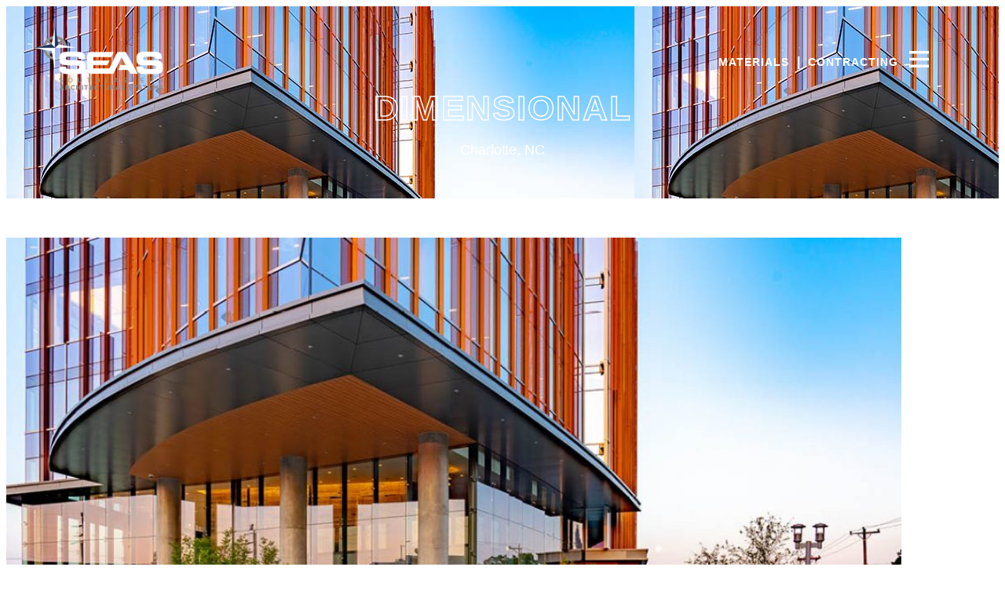

--- FILE ---
content_type: text/css
request_url: https://seasbuilds.com/wp-content/uploads/elementor/css/post-843.css?ver=1768526624
body_size: 946
content:
.elementor-843 .elementor-element.elementor-element-8124bbe > .elementor-container > .elementor-column > .elementor-widget-wrap{align-content:center;align-items:center;}.elementor-843 .elementor-element.elementor-element-8124bbe:not(.elementor-motion-effects-element-type-background), .elementor-843 .elementor-element.elementor-element-8124bbe > .elementor-motion-effects-container > .elementor-motion-effects-layer{background-color:#FFFFFF;}.elementor-843 .elementor-element.elementor-element-8124bbe{overflow:hidden;transition:background 0.3s, border 0.3s, border-radius 0.3s, box-shadow 0.3s;margin-top:0px;margin-bottom:0px;padding:50px 0px 100px 0px;}.elementor-843 .elementor-element.elementor-element-8124bbe.ob-is-breaking-bad > .elementor-container{justify-content:flex-start !important;flex-direction:row;}.elementor-843 .elementor-element.elementor-element-8124bbe.ob-is-breaking-bad.ob-bb-inner > .elementor-container{justify-content:flex-start !important;flex-direction:row;}.elementor-843 .elementor-element.elementor-element-8124bbe.ob-is-breaking-bad.ob-is-glider > .elementor-container.swiper-vertical{flex-direction:column;}.elementor-843 .elementor-element.elementor-element-8124bbe.ob-is-breaking-bad.ob-is-glider.ob-bb-inner > .elementor-container.swiper-vertical{flex-direction:column;}.elementor-843 .elementor-element.elementor-element-8124bbe.ob-is-breaking-bad.ob-bb-inner{width:100%;flex:unset;align-self:inherit;}.elementor-843 .elementor-element.elementor-element-8124bbe > .elementor-background-overlay{transition:background 0.3s, border-radius 0.3s, opacity 0.3s;}.elementor-bc-flex-widget .elementor-843 .elementor-element.elementor-element-5d18996.elementor-column .elementor-widget-wrap{align-items:center;}.elementor-843 .elementor-element.elementor-element-5d18996.elementor-column.elementor-element[data-element_type="column"] > .elementor-widget-wrap.elementor-element-populated{align-content:center;align-items:center;}.elementor-843 .elementor-element.elementor-element-5d18996.elementor-column > .elementor-widget-wrap{justify-content:center;}.elementor-843 .elementor-element.elementor-element-5d18996 > .elementor-widget-wrap > .elementor-widget:not(.elementor-widget__width-auto):not(.elementor-widget__width-initial):not(:last-child):not(.elementor-absolute){margin-block-end:: 15px;}.elementor-843 .elementor-element.elementor-element-5d18996.elementor-column{width:100%;align-self:flex-start;cursor:default;}.elementor-843 .elementor-element.elementor-element-5d18996 > .elementor-element-populated{margin:0px 0px 0px 0px;--e-column-margin-right:0px;--e-column-margin-left:0px;padding:0px 0px 0px 0px;}.elementor-843 .elementor-element.elementor-element-2ce213e.ob-is-breaking-bad > .elementor-container{justify-content:space-between !important;flex-direction:row;}.elementor-843 .elementor-element.elementor-element-2ce213e.ob-is-breaking-bad.ob-bb-inner > .elementor-container{justify-content:space-between !important;flex-direction:row;}.elementor-843 .elementor-element.elementor-element-2ce213e.ob-is-breaking-bad.ob-is-glider > .elementor-container.swiper-vertical{flex-direction:column;}.elementor-843 .elementor-element.elementor-element-2ce213e.ob-is-breaking-bad.ob-is-glider.ob-bb-inner > .elementor-container.swiper-vertical{flex-direction:column;}.elementor-843 .elementor-element.elementor-element-2ce213e.ob-is-breaking-bad.ob-bb-inner{width:100%;flex:unset;align-self:inherit;}.elementor-843 .elementor-element.elementor-element-e0ac359.elementor-column{width:100%;align-self:inherit;cursor:default;}.elementor-843 .elementor-element.elementor-element-e0ac359 > .elementor-element-populated{margin:0px 0px 25px 0px;--e-column-margin-right:0px;--e-column-margin-left:0px;}.elementor-widget-image .widget-image-caption{color:var( --e-global-color-text );font-family:var( --e-global-typography-text-font-family ), Sans-serif;font-size:var( --e-global-typography-text-font-size );font-weight:var( --e-global-typography-text-font-weight );}.elementor-843 .elementor-element.elementor-element-0dd3b5d img{width:100%;}.elementor-843 .elementor-element.elementor-element-0d53f39.elementor-column{width:100%;align-self:inherit;cursor:default;}.elementor-widget-image-gallery .gallery-item .gallery-caption{font-family:var( --e-global-typography-accent-font-family ), Sans-serif;font-weight:var( --e-global-typography-accent-font-weight );}.elementor-843 .elementor-element.elementor-element-22ac4be .gallery-item{padding:0 25px 25px 0;}.elementor-843 .elementor-element.elementor-element-22ac4be .gallery{margin:0 -25px -25px 0;}.elementor-843 .elementor-element.elementor-element-22ac4be .gallery-item .gallery-caption{text-align:center;}html, body{overflow-x:auto;}@media(max-width:1024px){.elementor-843 .elementor-element.elementor-element-8124bbe{padding:50px 50px 50px 50px;}.elementor-widget-image .widget-image-caption{font-size:var( --e-global-typography-text-font-size );}}@media(max-width:767px){.elementor-843 .elementor-element.elementor-element-8124bbe{padding:25px 25px 25px 25px;}.elementor-843 .elementor-element.elementor-element-e0ac359.elementor-column{width:100%;}.elementor-843 .elementor-element.elementor-element-e0ac359 > .elementor-element-populated{margin:0px 0px 0px 0px;--e-column-margin-right:0px;--e-column-margin-left:0px;}.elementor-widget-image .widget-image-caption{font-size:var( --e-global-typography-text-font-size );}}

--- FILE ---
content_type: text/css
request_url: https://seasbuilds.com/wp-content/uploads/elementor/css/post-7.css?ver=1768500756
body_size: 4049
content:
.elementor-7 .elementor-element.elementor-element-87bf5be > .elementor-container > .elementor-column > .elementor-widget-wrap{align-content:center;align-items:center;}.elementor-7 .elementor-element.elementor-element-87bf5be:not(.elementor-motion-effects-element-type-background), .elementor-7 .elementor-element.elementor-element-87bf5be > .elementor-motion-effects-container > .elementor-motion-effects-layer{background-color:#FFFFFF;}.elementor-7 .elementor-element.elementor-element-87bf5be > .elementor-container{max-width:1140px;}.elementor-7 .elementor-element.elementor-element-87bf5be{box-shadow:0px 0px 10px 0px rgba(0,0,0,0.5);transition:background 0.3s, border 0.3s, border-radius 0.3s, box-shadow 0.3s;margin-top:0px;margin-bottom:-47px;padding:5px 0px 5px 0px;z-index:999;}.elementor-7 .elementor-element.elementor-element-87bf5be > .elementor-background-overlay{transition:background 0.3s, border-radius 0.3s, opacity 0.3s;}.elementor-bc-flex-widget .elementor-7 .elementor-element.elementor-element-fec7e32.elementor-column .elementor-widget-wrap{align-items:center;}.elementor-7 .elementor-element.elementor-element-fec7e32.elementor-column.elementor-element[data-element_type="column"] > .elementor-widget-wrap.elementor-element-populated{align-content:center;align-items:center;}.elementor-7 .elementor-element.elementor-element-fec7e32.elementor-column > .elementor-widget-wrap{justify-content:center;}.elementor-7 .elementor-element.elementor-element-fec7e32.elementor-column{width:15%;align-self:inherit;cursor:default;}.elementor-7 .elementor-element.elementor-element-fec7e32{z-index:500;}.elementor-widget-image .widget-image-caption{color:var( --e-global-color-text );font-family:var( --e-global-typography-text-font-family ), Sans-serif;font-size:var( --e-global-typography-text-font-size );font-weight:var( --e-global-typography-text-font-weight );}.elementor-7 .elementor-element.elementor-element-28589c0 > .elementor-widget-container{background-color:rgba(0, 0, 0, 0);margin:0px 0px 0px 0px;padding:0px 0px 5px 0px;}.elementor-7 .elementor-element.elementor-element-28589c0{z-index:1;text-align:start;}.elementor-7 .elementor-element.elementor-element-28589c0 img{width:100%;}.elementor-bc-flex-widget .elementor-7 .elementor-element.elementor-element-3626cd8.elementor-column .elementor-widget-wrap{align-items:center;}.elementor-7 .elementor-element.elementor-element-3626cd8.elementor-column.elementor-element[data-element_type="column"] > .elementor-widget-wrap.elementor-element-populated{align-content:center;align-items:center;}.elementor-7 .elementor-element.elementor-element-3626cd8.elementor-column > .elementor-widget-wrap{justify-content:flex-end;}.elementor-7 .elementor-element.elementor-element-3626cd8.elementor-column{width:80%;align-self:inherit;cursor:default;}.elementor-7 .elementor-element.elementor-element-3626cd8 > .elementor-element-populated{padding:5px 0px 0px 0px;}.elementor-7 .elementor-element.elementor-element-3626cd8{z-index:500;}.elementor-widget-heading .elementor-heading-title{font-family:var( --e-global-typography-primary-font-family ), Sans-serif;font-weight:var( --e-global-typography-primary-font-weight );color:var( --e-global-color-primary );}.elementor-7 .elementor-element.elementor-element-b0ee850.ob-harakiri{writing-mode:inherit;}.elementor-7 .elementor-element.elementor-element-b0ee850.ob-harakiri .elementor-heading-title{writing-mode:inherit;}.elementor-7 .elementor-element.elementor-element-b0ee850.ob-harakiri div{writing-mode:inherit;}.elementor-7 .elementor-element.elementor-element-b0ee850{width:auto;max-width:auto;}.elementor-7 .elementor-element.elementor-element-b0ee850 .elementor-heading-title{font-family:"Roboto", Sans-serif;font-size:14px;font-weight:600;text-transform:uppercase;letter-spacing:1px;color:var( --e-global-color-primary );}.elementor-7 .elementor-element.elementor-element-b0ee850 .elementor-heading-title:hover{color:var( --e-global-color-text );}.elementor-7 .elementor-element.elementor-element-b0ee850.ob-harakiri > div, .elementor-7 .elementor-element.elementor-element-b0ee850.ob-harakiri > h1, .elementor-7 .elementor-element.elementor-element-b0ee850.ob-harakiri > h2, .elementor-7 .elementor-element.elementor-element-b0ee850.ob-harakiri > h3, .elementor-7 .elementor-element.elementor-element-b0ee850.ob-harakiri > h4, .elementor-7 .elementor-element.elementor-element-b0ee850.ob-harakiri > h5, .elementor-7 .elementor-element.elementor-element-b0ee850.ob-harakiri > h6, .elementor-7 .elementor-element.elementor-element-b0ee850.ob-harakiri > p{transform:rotate(0deg);}.elementor-7 .elementor-element.elementor-element-b0ee850 > div{text-indent:0px;mix-blend-mode:inherit;}.elementor-7 .elementor-element.elementor-element-fa91dff.ob-harakiri{writing-mode:inherit;}.elementor-7 .elementor-element.elementor-element-fa91dff.ob-harakiri .elementor-heading-title{writing-mode:inherit;}.elementor-7 .elementor-element.elementor-element-fa91dff.ob-harakiri div{writing-mode:inherit;}.elementor-7 .elementor-element.elementor-element-fa91dff{width:auto;max-width:auto;}.elementor-7 .elementor-element.elementor-element-fa91dff > .elementor-widget-container{padding:0px 15px 0px 15px;}.elementor-7 .elementor-element.elementor-element-fa91dff .elementor-heading-title{font-family:"Roboto", Sans-serif;font-size:14px;font-weight:600;text-transform:uppercase;letter-spacing:1px;color:var( --e-global-color-primary );}.elementor-7 .elementor-element.elementor-element-fa91dff .elementor-heading-title:hover{color:#E7E7E7;}.elementor-7 .elementor-element.elementor-element-fa91dff.ob-harakiri > div, .elementor-7 .elementor-element.elementor-element-fa91dff.ob-harakiri > h1, .elementor-7 .elementor-element.elementor-element-fa91dff.ob-harakiri > h2, .elementor-7 .elementor-element.elementor-element-fa91dff.ob-harakiri > h3, .elementor-7 .elementor-element.elementor-element-fa91dff.ob-harakiri > h4, .elementor-7 .elementor-element.elementor-element-fa91dff.ob-harakiri > h5, .elementor-7 .elementor-element.elementor-element-fa91dff.ob-harakiri > h6, .elementor-7 .elementor-element.elementor-element-fa91dff.ob-harakiri > p{transform:rotate(0deg);}.elementor-7 .elementor-element.elementor-element-fa91dff > div{text-indent:0px;mix-blend-mode:inherit;}.elementor-7 .elementor-element.elementor-element-2f2c605.ob-harakiri{writing-mode:inherit;}.elementor-7 .elementor-element.elementor-element-2f2c605.ob-harakiri .elementor-heading-title{writing-mode:inherit;}.elementor-7 .elementor-element.elementor-element-2f2c605.ob-harakiri div{writing-mode:inherit;}.elementor-7 .elementor-element.elementor-element-2f2c605{width:auto;max-width:auto;}.elementor-7 .elementor-element.elementor-element-2f2c605 .elementor-heading-title{font-family:"Roboto", Sans-serif;font-size:14px;font-weight:600;text-transform:uppercase;letter-spacing:1px;color:var( --e-global-color-primary );}.elementor-7 .elementor-element.elementor-element-2f2c605 .elementor-heading-title:hover{color:var( --e-global-color-text );}.elementor-7 .elementor-element.elementor-element-2f2c605.ob-harakiri > div, .elementor-7 .elementor-element.elementor-element-2f2c605.ob-harakiri > h1, .elementor-7 .elementor-element.elementor-element-2f2c605.ob-harakiri > h2, .elementor-7 .elementor-element.elementor-element-2f2c605.ob-harakiri > h3, .elementor-7 .elementor-element.elementor-element-2f2c605.ob-harakiri > h4, .elementor-7 .elementor-element.elementor-element-2f2c605.ob-harakiri > h5, .elementor-7 .elementor-element.elementor-element-2f2c605.ob-harakiri > h6, .elementor-7 .elementor-element.elementor-element-2f2c605.ob-harakiri > p{transform:rotate(0deg);}.elementor-7 .elementor-element.elementor-element-2f2c605 > div{text-indent:0px;mix-blend-mode:inherit;}.elementor-bc-flex-widget .elementor-7 .elementor-element.elementor-element-3ffc9c0.elementor-column .elementor-widget-wrap{align-items:center;}.elementor-7 .elementor-element.elementor-element-3ffc9c0.elementor-column.elementor-element[data-element_type="column"] > .elementor-widget-wrap.elementor-element-populated{align-content:center;align-items:center;}.elementor-7 .elementor-element.elementor-element-3ffc9c0.elementor-column > .elementor-widget-wrap{justify-content:center;}.elementor-7 .elementor-element.elementor-element-3ffc9c0.elementor-column{width:5%;align-self:inherit;cursor:default;}.elementor-7 .elementor-element.elementor-element-3ffc9c0 > .elementor-element-populated{padding:0px 0px 0px 0px;}.elementor-7 .elementor-element.elementor-element-3ffc9c0{z-index:500;}.elementor-7 .elementor-element.elementor-element-d124025{text-align:end;}.elementor-7 .elementor-element.elementor-element-d124025 img{width:20px;transition-duration:1.2s;}.elementor-7 .elementor-element.elementor-element-d124025:hover img{opacity:0.5;}.elementor-7 .elementor-element.elementor-element-fb1dc5d.ob-is-breaking-bad > .elementor-container{justify-content:center !important;flex-direction:row;}.elementor-7 .elementor-element.elementor-element-fb1dc5d.ob-is-breaking-bad.ob-bb-inner > .elementor-container{justify-content:center !important;flex-direction:row;}.elementor-7 .elementor-element.elementor-element-fb1dc5d.ob-is-breaking-bad.ob-is-glider > .elementor-container.swiper-vertical{flex-direction:column;}.elementor-7 .elementor-element.elementor-element-fb1dc5d.ob-is-breaking-bad.ob-is-glider.ob-bb-inner > .elementor-container.swiper-vertical{flex-direction:column;}.elementor-7 .elementor-element.elementor-element-fb1dc5d.ob-is-breaking-bad.ob-bb-inner{width:100%;flex:unset;align-self:inherit;}.elementor-7 .elementor-element.elementor-element-fb1dc5d > .elementor-background-overlay{opacity:0.94;}.elementor-7 .elementor-element.elementor-element-fb1dc5d{padding:25px 0px 0px 0px;}.elementor-7 .elementor-element.elementor-element-6cf3b76.elementor-column{width:100%;align-self:inherit;cursor:default;}.elementor-7 .elementor-element.elementor-element-7db63a0.ob-is-breaking-bad > .elementor-container{justify-content:flex-start !important;flex-direction:row;}.elementor-7 .elementor-element.elementor-element-7db63a0.ob-is-breaking-bad.ob-bb-inner > .elementor-container{justify-content:flex-start !important;flex-direction:row;}.elementor-7 .elementor-element.elementor-element-7db63a0.ob-is-breaking-bad.ob-is-glider > .elementor-container.swiper-vertical{flex-direction:column;}.elementor-7 .elementor-element.elementor-element-7db63a0.ob-is-breaking-bad.ob-is-glider.ob-bb-inner > .elementor-container.swiper-vertical{flex-direction:column;}.elementor-7 .elementor-element.elementor-element-7db63a0.ob-is-breaking-bad.ob-bb-inner{width:100%;flex:unset;align-self:inherit;}.elementor-7 .elementor-element.elementor-element-7db63a0 > .elementor-background-overlay{opacity:0.5;transition:background 0.3s, border-radius 0.3s, opacity 0.3s;}.elementor-7 .elementor-element.elementor-element-7db63a0{transition:background 0.3s, border 0.3s, border-radius 0.3s, box-shadow 0.3s;}.elementor-bc-flex-widget .elementor-7 .elementor-element.elementor-element-e0f9de6.elementor-column .elementor-widget-wrap{align-items:center;}.elementor-7 .elementor-element.elementor-element-e0f9de6.elementor-column.elementor-element[data-element_type="column"] > .elementor-widget-wrap.elementor-element-populated{align-content:center;align-items:center;}.elementor-7 .elementor-element.elementor-element-e0f9de6.elementor-column > .elementor-widget-wrap{justify-content:flex-start;}.elementor-7 .elementor-element.elementor-element-e0f9de6.elementor-column{width:18%;align-self:inherit;cursor:default;}.elementor-7 .elementor-element.elementor-element-e0f9de6 > .elementor-element-populated{transition:background 0.3s, border 0.3s, border-radius 0.3s, box-shadow 0.3s;padding:0px 0px 0px 50px;}.elementor-7 .elementor-element.elementor-element-e0f9de6 > .elementor-element-populated > .elementor-background-overlay{transition:background 0.3s, border-radius 0.3s, opacity 0.3s;}.elementor-7 .elementor-element.elementor-element-d616999{text-align:start;}.elementor-7 .elementor-element.elementor-element-d616999 img{width:100%;}.elementor-bc-flex-widget .elementor-7 .elementor-element.elementor-element-f46480f.elementor-column .elementor-widget-wrap{align-items:center;}.elementor-7 .elementor-element.elementor-element-f46480f.elementor-column.elementor-element[data-element_type="column"] > .elementor-widget-wrap.elementor-element-populated{align-content:center;align-items:center;}.elementor-7 .elementor-element.elementor-element-f46480f.elementor-column > .elementor-widget-wrap{justify-content:flex-end;}.elementor-7 .elementor-element.elementor-element-f46480f.elementor-column{width:72%;align-self:inherit;cursor:default;}.elementor-7 .elementor-element.elementor-element-f46480f > .elementor-element-populated{padding:6px 0px 0px 0px;}.elementor-7 .elementor-element.elementor-element-f46480f{z-index:500;}.elementor-7 .elementor-element.elementor-element-c20924e.ob-harakiri{writing-mode:inherit;}.elementor-7 .elementor-element.elementor-element-c20924e.ob-harakiri .elementor-heading-title{writing-mode:inherit;}.elementor-7 .elementor-element.elementor-element-c20924e.ob-harakiri div{writing-mode:inherit;}.elementor-7 .elementor-element.elementor-element-c20924e{width:auto;max-width:auto;}.elementor-7 .elementor-element.elementor-element-c20924e .elementor-heading-title{font-family:"Roboto", Sans-serif;font-size:14px;font-weight:600;text-transform:uppercase;letter-spacing:1px;color:#FFFFFF;}.elementor-7 .elementor-element.elementor-element-c20924e .elementor-heading-title:hover{color:#FFFFFF78;}.elementor-7 .elementor-element.elementor-element-c20924e.ob-harakiri > div, .elementor-7 .elementor-element.elementor-element-c20924e.ob-harakiri > h1, .elementor-7 .elementor-element.elementor-element-c20924e.ob-harakiri > h2, .elementor-7 .elementor-element.elementor-element-c20924e.ob-harakiri > h3, .elementor-7 .elementor-element.elementor-element-c20924e.ob-harakiri > h4, .elementor-7 .elementor-element.elementor-element-c20924e.ob-harakiri > h5, .elementor-7 .elementor-element.elementor-element-c20924e.ob-harakiri > h6, .elementor-7 .elementor-element.elementor-element-c20924e.ob-harakiri > p{transform:rotate(0deg);}.elementor-7 .elementor-element.elementor-element-c20924e > div{text-indent:0px;mix-blend-mode:inherit;}.elementor-7 .elementor-element.elementor-element-a8238d3.ob-harakiri{writing-mode:inherit;}.elementor-7 .elementor-element.elementor-element-a8238d3.ob-harakiri .elementor-heading-title{writing-mode:inherit;}.elementor-7 .elementor-element.elementor-element-a8238d3.ob-harakiri div{writing-mode:inherit;}.elementor-7 .elementor-element.elementor-element-a8238d3{width:auto;max-width:auto;}.elementor-7 .elementor-element.elementor-element-a8238d3 > .elementor-widget-container{margin:0px 10px 0px 10px;}.elementor-7 .elementor-element.elementor-element-a8238d3 .elementor-heading-title{font-family:"Roboto", Sans-serif;font-size:16px;font-weight:600;text-transform:uppercase;color:#FFFFFF;}.elementor-7 .elementor-element.elementor-element-a8238d3.ob-harakiri > div, .elementor-7 .elementor-element.elementor-element-a8238d3.ob-harakiri > h1, .elementor-7 .elementor-element.elementor-element-a8238d3.ob-harakiri > h2, .elementor-7 .elementor-element.elementor-element-a8238d3.ob-harakiri > h3, .elementor-7 .elementor-element.elementor-element-a8238d3.ob-harakiri > h4, .elementor-7 .elementor-element.elementor-element-a8238d3.ob-harakiri > h5, .elementor-7 .elementor-element.elementor-element-a8238d3.ob-harakiri > h6, .elementor-7 .elementor-element.elementor-element-a8238d3.ob-harakiri > p{transform:rotate(0deg);}.elementor-7 .elementor-element.elementor-element-a8238d3 > div{text-indent:0px;mix-blend-mode:inherit;}.elementor-7 .elementor-element.elementor-element-1ca1f2e.ob-harakiri{writing-mode:inherit;}.elementor-7 .elementor-element.elementor-element-1ca1f2e.ob-harakiri .elementor-heading-title{writing-mode:inherit;}.elementor-7 .elementor-element.elementor-element-1ca1f2e.ob-harakiri div{writing-mode:inherit;}.elementor-7 .elementor-element.elementor-element-1ca1f2e{width:auto;max-width:auto;}.elementor-7 .elementor-element.elementor-element-1ca1f2e .elementor-heading-title{font-family:"Roboto", Sans-serif;font-size:14px;font-weight:600;text-transform:uppercase;letter-spacing:1px;color:#FFFFFF;}.elementor-7 .elementor-element.elementor-element-1ca1f2e .elementor-heading-title:hover{color:#FFFFFF78;}.elementor-7 .elementor-element.elementor-element-1ca1f2e.ob-harakiri > div, .elementor-7 .elementor-element.elementor-element-1ca1f2e.ob-harakiri > h1, .elementor-7 .elementor-element.elementor-element-1ca1f2e.ob-harakiri > h2, .elementor-7 .elementor-element.elementor-element-1ca1f2e.ob-harakiri > h3, .elementor-7 .elementor-element.elementor-element-1ca1f2e.ob-harakiri > h4, .elementor-7 .elementor-element.elementor-element-1ca1f2e.ob-harakiri > h5, .elementor-7 .elementor-element.elementor-element-1ca1f2e.ob-harakiri > h6, .elementor-7 .elementor-element.elementor-element-1ca1f2e.ob-harakiri > p{transform:rotate(0deg);}.elementor-7 .elementor-element.elementor-element-1ca1f2e > div{text-indent:0px;mix-blend-mode:inherit;}.elementor-bc-flex-widget .elementor-7 .elementor-element.elementor-element-29f8cde.elementor-column .elementor-widget-wrap{align-items:center;}.elementor-7 .elementor-element.elementor-element-29f8cde.elementor-column.elementor-element[data-element_type="column"] > .elementor-widget-wrap.elementor-element-populated{align-content:center;align-items:center;}.elementor-7 .elementor-element.elementor-element-29f8cde.elementor-column > .elementor-widget-wrap{justify-content:flex-start;}.elementor-7 .elementor-element.elementor-element-29f8cde.elementor-column{width:8%;align-self:inherit;cursor:default;}.elementor-7 .elementor-element.elementor-element-29f8cde > .elementor-element-populated{padding:0px 50px 0px 0px;}.elementor-7 .elementor-element.elementor-element-fdb315b{text-align:center;}.elementor-7 .elementor-element.elementor-element-fdb315b img{width:25px;transition-duration:1.2s;}.elementor-7 .elementor-element.elementor-element-fdb315b:hover img{opacity:0.5;filter:brightness( 100% ) contrast( 100% ) saturate( 100% ) blur( 0px ) hue-rotate( 0deg );}.elementor-7 .elementor-element.elementor-element-ef3c6ae:not(.elementor-motion-effects-element-type-background) > .elementor-widget-wrap, .elementor-7 .elementor-element.elementor-element-ef3c6ae > .elementor-widget-wrap > .elementor-motion-effects-container > .elementor-motion-effects-layer{background-color:#FFFFFF00;}.elementor-7 .elementor-element.elementor-element-ef3c6ae.elementor-column{width:100%;align-self:inherit;cursor:default;}.elementor-7 .elementor-element.elementor-element-ef3c6ae > .elementor-element-populated{transition:background 0.3s, border 0.3s, border-radius 0.3s, box-shadow 0.3s;}.elementor-7 .elementor-element.elementor-element-ef3c6ae > .elementor-element-populated > .elementor-background-overlay{transition:background 0.3s, border-radius 0.3s, opacity 0.3s;}.elementor-7 .elementor-element.elementor-element-c08ee09 > .elementor-container > .elementor-column > .elementor-widget-wrap{align-content:center;align-items:center;}.elementor-7 .elementor-element.elementor-element-c08ee09:not(.elementor-motion-effects-element-type-background), .elementor-7 .elementor-element.elementor-element-c08ee09 > .elementor-motion-effects-container > .elementor-motion-effects-layer{background-color:#FFFFFF00;}.elementor-7 .elementor-element.elementor-element-c08ee09.ob-is-breaking-bad > .elementor-container{justify-content:flex-start !important;flex-direction:row;}.elementor-7 .elementor-element.elementor-element-c08ee09.ob-is-breaking-bad.ob-bb-inner > .elementor-container{justify-content:flex-start !important;flex-direction:row;}.elementor-7 .elementor-element.elementor-element-c08ee09.ob-is-breaking-bad.ob-is-glider > .elementor-container.swiper-vertical{flex-direction:column;}.elementor-7 .elementor-element.elementor-element-c08ee09.ob-is-breaking-bad.ob-is-glider.ob-bb-inner > .elementor-container.swiper-vertical{flex-direction:column;}.elementor-7 .elementor-element.elementor-element-c08ee09.ob-is-breaking-bad.ob-bb-inner{width:100%;flex:unset;align-self:inherit;}.elementor-7 .elementor-element.elementor-element-c08ee09{transition:background 0.3s, border 0.3s, border-radius 0.3s, box-shadow 0.3s;}.elementor-7 .elementor-element.elementor-element-c08ee09 > .elementor-background-overlay{transition:background 0.3s, border-radius 0.3s, opacity 0.3s;}.elementor-bc-flex-widget .elementor-7 .elementor-element.elementor-element-cb84e1c.elementor-column .elementor-widget-wrap{align-items:center;}.elementor-7 .elementor-element.elementor-element-cb84e1c.elementor-column.elementor-element[data-element_type="column"] > .elementor-widget-wrap.elementor-element-populated{align-content:center;align-items:center;}.elementor-7 .elementor-element.elementor-element-cb84e1c.elementor-column > .elementor-widget-wrap{justify-content:flex-start;}.elementor-7 .elementor-element.elementor-element-cb84e1c.elementor-column{width:18%;align-self:inherit;cursor:default;}.elementor-7 .elementor-element.elementor-element-cb84e1c > .elementor-element-populated{padding:0px 0px 0px 50px;}.elementor-7 .elementor-element.elementor-element-41d53e9{text-align:start;}.elementor-7 .elementor-element.elementor-element-41d53e9 img{width:100%;}.elementor-bc-flex-widget .elementor-7 .elementor-element.elementor-element-79c4f9d.elementor-column .elementor-widget-wrap{align-items:center;}.elementor-7 .elementor-element.elementor-element-79c4f9d.elementor-column.elementor-element[data-element_type="column"] > .elementor-widget-wrap.elementor-element-populated{align-content:center;align-items:center;}.elementor-7 .elementor-element.elementor-element-79c4f9d.elementor-column > .elementor-widget-wrap{justify-content:flex-start;}.elementor-7 .elementor-element.elementor-element-79c4f9d.elementor-column{width:8%;align-self:inherit;cursor:default;}.elementor-7 .elementor-element.elementor-element-79c4f9d .elementor-element-populated a{color:var( --e-global-color-primary );}.elementor-7 .elementor-element.elementor-element-79c4f9d > .elementor-element-populated{padding:0px 50px 0px 0px;}.elementor-7 .elementor-element.elementor-element-b861b4d{text-align:center;}.elementor-7 .elementor-element.elementor-element-b861b4d img{width:25px;opacity:1;}.elementor-7 .elementor-element.elementor-element-46b908d > .elementor-container > .elementor-column > .elementor-widget-wrap{align-content:flex-end;align-items:flex-end;}.elementor-7 .elementor-element.elementor-element-46b908d > .elementor-background-overlay{background-color:#1E355E;opacity:1;mix-blend-mode:multiply;transition:background 0.3s, border-radius 0.3s, opacity 0.3s;}.elementor-7 .elementor-element.elementor-element-46b908d{overflow:hidden;transition:background 0.3s, border 0.3s, border-radius 0.3s, box-shadow 0.3s;margin-top:0px;margin-bottom:0px;padding:0px 0px 0px 0px;z-index:0;}.elementor-7 .elementor-element.elementor-element-46b908d.ob-is-breaking-bad > .elementor-container{justify-content:flex-start !important;flex-direction:row;}.elementor-7 .elementor-element.elementor-element-46b908d.ob-is-breaking-bad.ob-bb-inner > .elementor-container{justify-content:flex-start !important;flex-direction:row;}.elementor-7 .elementor-element.elementor-element-46b908d.ob-is-breaking-bad.ob-is-glider > .elementor-container.swiper-vertical{flex-direction:column;}.elementor-7 .elementor-element.elementor-element-46b908d.ob-is-breaking-bad.ob-is-glider.ob-bb-inner > .elementor-container.swiper-vertical{flex-direction:column;}.elementor-7 .elementor-element.elementor-element-46b908d.ob-is-breaking-bad.ob-bb-inner{width:100%;flex:unset;align-self:inherit;}.elementor-7 .elementor-element.elementor-element-c2fb626:not(.elementor-motion-effects-element-type-background) > .elementor-widget-wrap, .elementor-7 .elementor-element.elementor-element-c2fb626 > .elementor-widget-wrap > .elementor-motion-effects-container > .elementor-motion-effects-layer{background-color:#00000000;}.elementor-bc-flex-widget .elementor-7 .elementor-element.elementor-element-c2fb626.elementor-column .elementor-widget-wrap{align-items:flex-end;}.elementor-7 .elementor-element.elementor-element-c2fb626.elementor-column.elementor-element[data-element_type="column"] > .elementor-widget-wrap.elementor-element-populated{align-content:flex-end;align-items:flex-end;}.elementor-7 .elementor-element.elementor-element-c2fb626.elementor-column > .elementor-widget-wrap{justify-content:center;overflow-y:visible;}.elementor-7 .elementor-element.elementor-element-c2fb626 > .elementor-widget-wrap > .elementor-widget:not(.elementor-widget__width-auto):not(.elementor-widget__width-initial):not(:last-child):not(.elementor-absolute){margin-block-end:: 15px;}.elementor-7 .elementor-element.elementor-element-c2fb626.elementor-column{width:100%;align-self:flex-start;cursor:default;}.elementor-7 .elementor-element.elementor-element-c2fb626.elementor-column, .elementor-7 .elementor-element.elementor-element-c2fb626.elementor-column > .elementor-widget-wrap{height:245px;}.elementor-7 .elementor-element.elementor-element-c2fb626 > .elementor-element-populated >  .elementor-background-overlay{opacity:1;filter:brightness( 100% ) contrast( 100% ) saturate( 100% ) blur( 0px ) hue-rotate( 0deg );}.elementor-7 .elementor-element.elementor-element-c2fb626 > .elementor-element-populated{transition:background 0.3s, border 0.3s, border-radius 0.3s, box-shadow 0.3s;margin:0px 0px 0px 0px;--e-column-margin-right:0px;--e-column-margin-left:0px;padding:0px 0px 50px 0px;}.elementor-7 .elementor-element.elementor-element-c2fb626 > .elementor-element-populated > .elementor-background-overlay{transition:background 0.3s, border-radius 0.3s, opacity 0.3s;}.elementor-7 .elementor-element.elementor-element-6f73b9d.ob-harakiri{writing-mode:inherit;}.elementor-7 .elementor-element.elementor-element-6f73b9d.ob-harakiri .elementor-heading-title{writing-mode:inherit;}.elementor-7 .elementor-element.elementor-element-6f73b9d.ob-harakiri div{writing-mode:inherit;}.elementor-7 .elementor-element.elementor-element-6f73b9d > .elementor-widget-container{margin:0px 0px 0px 0px;padding:0px 0px 0px 0px;}.elementor-7 .elementor-element.elementor-element-6f73b9d{text-align:center;}.elementor-7 .elementor-element.elementor-element-6f73b9d .elementor-heading-title{font-family:"Open Sans Hebrew", Sans-serif;font-size:44px;font-weight:600;text-transform:uppercase;letter-spacing:1.9px;color:#FFFFFF;}.elementor-7 .elementor-element.elementor-element-6f73b9d.ob-harakiri > div, .elementor-7 .elementor-element.elementor-element-6f73b9d.ob-harakiri > h1, .elementor-7 .elementor-element.elementor-element-6f73b9d.ob-harakiri > h2, .elementor-7 .elementor-element.elementor-element-6f73b9d.ob-harakiri > h3, .elementor-7 .elementor-element.elementor-element-6f73b9d.ob-harakiri > h4, .elementor-7 .elementor-element.elementor-element-6f73b9d.ob-harakiri > h5, .elementor-7 .elementor-element.elementor-element-6f73b9d.ob-harakiri > h6, .elementor-7 .elementor-element.elementor-element-6f73b9d.ob-harakiri > p{transform:rotate(0deg);}.elementor-7 .elementor-element.elementor-element-6f73b9d > div{text-indent:0px;mix-blend-mode:inherit;}.elementor-7 .elementor-element.elementor-element-2f98a70.ob-harakiri{writing-mode:inherit;}.elementor-7 .elementor-element.elementor-element-2f98a70.ob-harakiri .elementor-heading-title{writing-mode:inherit;}.elementor-7 .elementor-element.elementor-element-2f98a70.ob-harakiri div{writing-mode:inherit;}.elementor-7 .elementor-element.elementor-element-2f98a70 > .elementor-widget-container{margin:0px 0px 0px 0px;padding:0px 0px 0px 0px;}.elementor-7 .elementor-element.elementor-element-2f98a70{text-align:center;}.elementor-7 .elementor-element.elementor-element-2f98a70 .elementor-heading-title{font-family:"Montserrat", Sans-serif;font-size:18px;font-weight:500;line-height:1.3em;color:#FFFFFF;}.elementor-7 .elementor-element.elementor-element-2f98a70.ob-harakiri > div, .elementor-7 .elementor-element.elementor-element-2f98a70.ob-harakiri > h1, .elementor-7 .elementor-element.elementor-element-2f98a70.ob-harakiri > h2, .elementor-7 .elementor-element.elementor-element-2f98a70.ob-harakiri > h3, .elementor-7 .elementor-element.elementor-element-2f98a70.ob-harakiri > h4, .elementor-7 .elementor-element.elementor-element-2f98a70.ob-harakiri > h5, .elementor-7 .elementor-element.elementor-element-2f98a70.ob-harakiri > h6, .elementor-7 .elementor-element.elementor-element-2f98a70.ob-harakiri > p{transform:rotate(0deg);}.elementor-7 .elementor-element.elementor-element-2f98a70 > div{text-indent:0px;mix-blend-mode:inherit;}@media(max-width:1024px){.elementor-widget-image .widget-image-caption{font-size:var( --e-global-typography-text-font-size );}.elementor-7 .elementor-element.elementor-element-e0f9de6.elementor-column{width:25%;}.elementor-7 .elementor-element.elementor-element-d616999 img{width:100%;}.elementor-7 .elementor-element.elementor-element-f46480f.elementor-column{width:60%;}.elementor-7 .elementor-element.elementor-element-29f8cde.elementor-column > .elementor-widget-wrap{justify-content:flex-end;}.elementor-7 .elementor-element.elementor-element-29f8cde.elementor-column{width:5%;}.elementor-7 .elementor-element.elementor-element-29f8cde > .elementor-element-populated{margin:0px 0px 0px 0px;--e-column-margin-right:0px;--e-column-margin-left:0px;padding:0px 0px 0px 0px;}.elementor-7 .elementor-element.elementor-element-fdb315b{text-align:end;}.elementor-7 .elementor-element.elementor-element-46b908d{padding:0px 0px 0px 0px;}.elementor-7 .elementor-element.elementor-element-c2fb626.elementor-column, .elementor-7 .elementor-element.elementor-element-c2fb626.elementor-column > .elementor-widget-wrap{height:450px;}.elementor-7 .elementor-element.elementor-element-c2fb626 > .elementor-element-populated{padding:50px 50px 50px 50px;}.elementor-7 .elementor-element.elementor-element-6f73b9d .elementor-heading-title{font-size:70px;}.elementor-7 .elementor-element.elementor-element-2f98a70 .elementor-heading-title{font-size:18px;}}@media(max-width:767px){.elementor-7 .elementor-element.elementor-element-87bf5be{padding:5px 20px 5px 20px;}.elementor-7 .elementor-element.elementor-element-fec7e32{width:50%;}.elementor-7 .elementor-element.elementor-element-fec7e32.elementor-column{width:40%;}.elementor-widget-image .widget-image-caption{font-size:var( --e-global-typography-text-font-size );}.elementor-7 .elementor-element.elementor-element-28589c0 img{width:80%;}.elementor-7 .elementor-element.elementor-element-3626cd8.elementor-column{width:0;}.elementor-7 .elementor-element.elementor-element-3ffc9c0.elementor-column{width:50%;}.elementor-7 .elementor-element.elementor-element-3ffc9c0 > .elementor-element-populated{margin:0px 0px 0px 0px;--e-column-margin-right:0px;--e-column-margin-left:0px;padding:0px 0px 0px 0px;}.elementor-7 .elementor-element.elementor-element-fb1dc5d{padding:0px 0px 0px 0px;}.elementor-7 .elementor-element.elementor-element-6cf3b76.elementor-column{width:100%;}.elementor-7 .elementor-element.elementor-element-ef3c6ae > .elementor-widget-wrap > .elementor-widget:not(.elementor-widget__width-auto):not(.elementor-widget__width-initial):not(:last-child):not(.elementor-absolute){margin-block-end:: 0px;}.elementor-7 .elementor-element.elementor-element-ef3c6ae.elementor-column{width:100%;}.elementor-7 .elementor-element.elementor-element-ef3c6ae > .elementor-element-populated{margin:0px 0px 0px 0px;--e-column-margin-right:0px;--e-column-margin-left:0px;padding:0px 0px 0px 0px;}.elementor-7 .elementor-element.elementor-element-c08ee09.ob-is-breaking-bad > .elementor-container{justify-content:flex-start !important;}.elementor-7 .elementor-element.elementor-element-c08ee09.ob-is-breaking-bad.ob-bb-inner > .elementor-container{justify-content:flex-start !important;}.elementor-7 .elementor-element.elementor-element-c08ee09{padding:10px 0px 10px 0px;}.elementor-7 .elementor-element.elementor-element-cb84e1c{width:50%;}.elementor-7 .elementor-element.elementor-element-cb84e1c.elementor-column > .elementor-widget-wrap{justify-content:flex-start;}.elementor-7 .elementor-element.elementor-element-cb84e1c > .elementor-widget-wrap > .elementor-widget:not(.elementor-widget__width-auto):not(.elementor-widget__width-initial):not(:last-child):not(.elementor-absolute){margin-block-end:: 0px;}.elementor-7 .elementor-element.elementor-element-cb84e1c.elementor-column{width:50%;}.elementor-7 .elementor-element.elementor-element-cb84e1c > .elementor-element-populated{margin:0px 0px 0px 0px;--e-column-margin-right:0px;--e-column-margin-left:0px;padding:0px 0px 0px 15px;}.elementor-7 .elementor-element.elementor-element-41d53e9{text-align:start;}.elementor-7 .elementor-element.elementor-element-41d53e9 img{width:65%;}.elementor-bc-flex-widget .elementor-7 .elementor-element.elementor-element-79c4f9d.elementor-column .elementor-widget-wrap{align-items:center;}.elementor-7 .elementor-element.elementor-element-79c4f9d.elementor-column.elementor-element[data-element_type="column"] > .elementor-widget-wrap.elementor-element-populated{align-content:center;align-items:center;}.elementor-7 .elementor-element.elementor-element-79c4f9d.elementor-column > .elementor-widget-wrap{justify-content:flex-end;}.elementor-7 .elementor-element.elementor-element-79c4f9d.elementor-column{width:50%;}.elementor-7 .elementor-element.elementor-element-79c4f9d > .elementor-element-populated{padding:0px 25px 0px 0px;}.elementor-7 .elementor-element.elementor-element-b861b4d{text-align:end;}.elementor-7 .elementor-element.elementor-element-46b908d:not(.elementor-motion-effects-element-type-background), .elementor-7 .elementor-element.elementor-element-46b908d > .elementor-motion-effects-container > .elementor-motion-effects-layer{background-image:url("https://seasbuilds.com/wp-content/uploads/2021/07/Exterior-S.00_00_10_02.Still001.jpg");background-size:cover;}.elementor-7 .elementor-element.elementor-element-46b908d.ob-is-breaking-bad > .elementor-container{justify-content:flex-start !important;}.elementor-7 .elementor-element.elementor-element-46b908d.ob-is-breaking-bad.ob-bb-inner > .elementor-container{justify-content:flex-start !important;}.elementor-7 .elementor-element.elementor-element-46b908d{margin-top:0px;margin-bottom:0px;padding:0px 0px 0px 0px;}.elementor-bc-flex-widget .elementor-7 .elementor-element.elementor-element-c2fb626.elementor-column .elementor-widget-wrap{align-items:flex-end;}.elementor-7 .elementor-element.elementor-element-c2fb626.elementor-column.elementor-element[data-element_type="column"] > .elementor-widget-wrap.elementor-element-populated{align-content:flex-end;align-items:flex-end;}.elementor-7 .elementor-element.elementor-element-c2fb626.elementor-column > .elementor-widget-wrap{justify-content:center;}.elementor-7 .elementor-element.elementor-element-c2fb626 > .elementor-widget-wrap > .elementor-widget:not(.elementor-widget__width-auto):not(.elementor-widget__width-initial):not(:last-child):not(.elementor-absolute){margin-block-end:: 0px;}.elementor-7 .elementor-element.elementor-element-c2fb626.elementor-column{width:100%;}.elementor-7 .elementor-element.elementor-element-c2fb626.elementor-column, .elementor-7 .elementor-element.elementor-element-c2fb626.elementor-column > .elementor-widget-wrap{height:35vh;}.elementor-7 .elementor-element.elementor-element-c2fb626 > .elementor-element-populated{margin:0px 0px 0px 0px;--e-column-margin-right:0px;--e-column-margin-left:0px;padding:0px 0px 15px 0px;}.elementor-7 .elementor-element.elementor-element-6f73b9d > .elementor-widget-container{margin:0px 0px 0px 0px;padding:0px 0px 0px 0px;}.elementor-7 .elementor-element.elementor-element-6f73b9d .elementor-heading-title{font-size:32px;}.elementor-7 .elementor-element.elementor-element-2f98a70{width:100%;max-width:100%;text-align:center;}.elementor-7 .elementor-element.elementor-element-2f98a70 > .elementor-widget-container{margin:0px 0px 0px 0px;padding:0px 0px 0px 0px;}.elementor-7 .elementor-element.elementor-element-2f98a70 .elementor-heading-title{font-size:14px;letter-spacing:2.5px;}}/* Start custom CSS for column, class: .elementor-element-fec7e32 */.elementor-7 .elementor-element.elementor-element-fec7e32 {
    position: relative;
}/* End custom CSS */
/* Start custom CSS for column, class: .elementor-element-3626cd8 */.elementor-7 .elementor-element.elementor-element-3626cd8 {
    position: relative;
}/* End custom CSS */
/* Start custom CSS for column, class: .elementor-element-3ffc9c0 */.elementor-7 .elementor-element.elementor-element-3ffc9c0 {
    position: relative;
}/* End custom CSS */
/* Start custom CSS for column, class: .elementor-element-f46480f */.elementor-7 .elementor-element.elementor-element-f46480f {
    position: relative;
}/* End custom CSS */
/* Start custom CSS for section, class: .elementor-element-fb1dc5d */.elementor-7 .elementor-element.elementor-element-fb1dc5d {
    position: absolute;
    width: 100%;
    height: 140px;
    z-index: 5;
}/* End custom CSS */
/* Start custom CSS for heading, class: .elementor-element-6f73b9d */.elementor-7 .elementor-element.elementor-element-6f73b9d {
      -webkit-text-stroke: 1.5px #ffffff;
  -webkit-text-fill-color: transparent;

}/* End custom CSS */

--- FILE ---
content_type: text/css
request_url: https://seasbuilds.com/wp-content/uploads/elementor/css/post-177.css?ver=1768500756
body_size: 3511
content:
.elementor-177 .elementor-element.elementor-element-4900d3a > .elementor-container > .elementor-column > .elementor-widget-wrap{align-content:flex-end;align-items:flex-end;}.elementor-177 .elementor-element.elementor-element-4900d3a:not(.elementor-motion-effects-element-type-background), .elementor-177 .elementor-element.elementor-element-4900d3a > .elementor-motion-effects-container > .elementor-motion-effects-layer{background-color:#F9F9F9;background-position:67px -10px;background-repeat:no-repeat;background-size:544px auto;}.elementor-177 .elementor-element.elementor-element-4900d3a > .elementor-background-overlay{background-image:url("https://seasbuilds.com/wp-content/uploads/2021/08/grid-squares-image-overlay.png");background-position:389px 99px;background-repeat:no-repeat;opacity:1;transition:background 0.3s, border-radius 0.3s, opacity 0.3s;}.elementor-177 .elementor-element.elementor-element-4900d3a.ob-is-breaking-bad > .elementor-container{justify-content:flex-start !important;flex-direction:row;}.elementor-177 .elementor-element.elementor-element-4900d3a.ob-is-breaking-bad.ob-bb-inner > .elementor-container{justify-content:flex-start !important;flex-direction:row;}.elementor-177 .elementor-element.elementor-element-4900d3a.ob-is-breaking-bad.ob-is-glider > .elementor-container.swiper-vertical{flex-direction:column;}.elementor-177 .elementor-element.elementor-element-4900d3a.ob-is-breaking-bad.ob-is-glider.ob-bb-inner > .elementor-container.swiper-vertical{flex-direction:column;}.elementor-177 .elementor-element.elementor-element-4900d3a.ob-is-breaking-bad.ob-bb-inner{width:100%;flex:unset;align-self:inherit;}.elementor-177 .elementor-element.elementor-element-4900d3a{transition:background 0.3s, border 0.3s, border-radius 0.3s, box-shadow 0.3s;margin-top:0px;margin-bottom:0px;padding:0px 0px 0px 0px;}.elementor-bc-flex-widget .elementor-177 .elementor-element.elementor-element-621faeb.elementor-column .elementor-widget-wrap{align-items:flex-end;}.elementor-177 .elementor-element.elementor-element-621faeb.elementor-column.elementor-element[data-element_type="column"] > .elementor-widget-wrap.elementor-element-populated{align-content:flex-end;align-items:flex-end;}.elementor-177 .elementor-element.elementor-element-621faeb.elementor-column > .elementor-widget-wrap{justify-content:center;}.elementor-177 .elementor-element.elementor-element-621faeb > .elementor-widget-wrap > .elementor-widget:not(.elementor-widget__width-auto):not(.elementor-widget__width-initial):not(:last-child):not(.elementor-absolute){margin-block-end:: 15px;}.elementor-177 .elementor-element.elementor-element-621faeb.elementor-column{width:100%;align-self:flex-start;cursor:default;}.elementor-177 .elementor-element.elementor-element-621faeb > .elementor-element-populated{margin:0px 0px 0px 0px;--e-column-margin-right:0px;--e-column-margin-left:0px;padding:75px 0px 0px 0px;}.elementor-177 .elementor-element.elementor-element-6306b3f > .elementor-container{max-width:1140px;}.elementor-177 .elementor-element.elementor-element-6306b3f.ob-is-breaking-bad > .elementor-container{justify-content:flex-start !important;flex-direction:row;}.elementor-177 .elementor-element.elementor-element-6306b3f.ob-is-breaking-bad.ob-bb-inner > .elementor-container{justify-content:flex-start !important;flex-direction:row;}.elementor-177 .elementor-element.elementor-element-6306b3f.ob-is-breaking-bad.ob-is-glider > .elementor-container.swiper-vertical{flex-direction:column;}.elementor-177 .elementor-element.elementor-element-6306b3f.ob-is-breaking-bad.ob-is-glider.ob-bb-inner > .elementor-container.swiper-vertical{flex-direction:column;}.elementor-177 .elementor-element.elementor-element-6306b3f.ob-is-breaking-bad.ob-bb-inner{width:100%;flex:unset;align-self:inherit;}.elementor-177 .elementor-element.elementor-element-6306b3f{transition:background 0.3s, border 0.3s, border-radius 0.3s, box-shadow 0.3s;padding:0px 0px 0px 0px;}.elementor-177 .elementor-element.elementor-element-6306b3f > .elementor-background-overlay{transition:background 0.3s, border-radius 0.3s, opacity 0.3s;}.elementor-bc-flex-widget .elementor-177 .elementor-element.elementor-element-0042a08.elementor-column .elementor-widget-wrap{align-items:flex-end;}.elementor-177 .elementor-element.elementor-element-0042a08.elementor-column.elementor-element[data-element_type="column"] > .elementor-widget-wrap.elementor-element-populated{align-content:flex-end;align-items:flex-end;}.elementor-177 .elementor-element.elementor-element-0042a08.elementor-column{align-self:inherit;cursor:default;}.elementor-177 .elementor-element.elementor-element-0042a08:not(.elementor-motion-effects-element-type-background) > .elementor-widget-wrap, .elementor-177 .elementor-element.elementor-element-0042a08 > .elementor-widget-wrap > .elementor-motion-effects-container > .elementor-motion-effects-layer{background-position:bottom center;background-repeat:no-repeat;background-size:544px auto;}.elementor-177 .elementor-element.elementor-element-0042a08 > .elementor-element-populated >  .elementor-background-overlay{opacity:1;}.elementor-177 .elementor-element.elementor-element-0042a08 > .elementor-element-populated{transition:background 0.3s, border 0.3s, border-radius 0.3s, box-shadow 0.3s;}.elementor-177 .elementor-element.elementor-element-0042a08 > .elementor-element-populated > .elementor-background-overlay{transition:background 0.3s, border-radius 0.3s, opacity 0.3s;}.elementor-177 .elementor-element.elementor-element-26e0991.elementor-column{align-self:inherit;cursor:default;}.elementor-177 .elementor-element.elementor-element-26e0991 > .elementor-element-populated >  .elementor-background-overlay{opacity:0.5;}.elementor-177 .elementor-element.elementor-element-26e0991 > .elementor-element-populated{transition:background 0.3s, border 0.3s, border-radius 0.3s, box-shadow 0.3s;padding:0px 0px 50px 0px;}.elementor-177 .elementor-element.elementor-element-26e0991 > .elementor-element-populated > .elementor-background-overlay{transition:background 0.3s, border-radius 0.3s, opacity 0.3s;}.elementor-widget-image .widget-image-caption{color:var( --e-global-color-text );font-family:var( --e-global-typography-text-font-family ), Sans-serif;font-size:var( --e-global-typography-text-font-size );font-weight:var( --e-global-typography-text-font-weight );}.elementor-widget-heading .elementor-heading-title{font-family:var( --e-global-typography-primary-font-family ), Sans-serif;font-weight:var( --e-global-typography-primary-font-weight );color:var( --e-global-color-primary );}.elementor-177 .elementor-element.elementor-element-86d59a0.ob-harakiri{writing-mode:inherit;}.elementor-177 .elementor-element.elementor-element-86d59a0.ob-harakiri .elementor-heading-title{writing-mode:inherit;}.elementor-177 .elementor-element.elementor-element-86d59a0.ob-harakiri div{writing-mode:inherit;}.elementor-177 .elementor-element.elementor-element-86d59a0.ob-harakiri > div, .elementor-177 .elementor-element.elementor-element-86d59a0.ob-harakiri > h1, .elementor-177 .elementor-element.elementor-element-86d59a0.ob-harakiri > h2, .elementor-177 .elementor-element.elementor-element-86d59a0.ob-harakiri > h3, .elementor-177 .elementor-element.elementor-element-86d59a0.ob-harakiri > h4, .elementor-177 .elementor-element.elementor-element-86d59a0.ob-harakiri > h5, .elementor-177 .elementor-element.elementor-element-86d59a0.ob-harakiri > h6, .elementor-177 .elementor-element.elementor-element-86d59a0.ob-harakiri > p{transform:rotate(0deg);}.elementor-177 .elementor-element.elementor-element-86d59a0 > div{text-indent:0px;mix-blend-mode:inherit;}.elementor-widget-text-editor{font-family:var( --e-global-typography-text-font-family ), Sans-serif;font-size:var( --e-global-typography-text-font-size );font-weight:var( --e-global-typography-text-font-weight );color:var( --e-global-color-text );}.elementor-widget-text-editor.ob-postman blockquote{font-family:var( --e-global-typography-text-font-family ), Sans-serif;font-size:var( --e-global-typography-text-font-size );font-weight:var( --e-global-typography-text-font-weight );}.elementor-widget-text-editor.ob-postman blockquote cite{font-family:var( --e-global-typography-text-font-family ), Sans-serif;font-size:var( --e-global-typography-text-font-size );font-weight:var( --e-global-typography-text-font-weight );}.elementor-widget-text-editor.elementor-drop-cap-view-stacked .elementor-drop-cap{background-color:var( --e-global-color-primary );}.elementor-widget-text-editor.elementor-drop-cap-view-framed .elementor-drop-cap, .elementor-widget-text-editor.elementor-drop-cap-view-default .elementor-drop-cap{color:var( --e-global-color-primary );border-color:var( --e-global-color-primary );}.elementor-177 .elementor-element.elementor-element-5ecee33.ob-harakiri{writing-mode:inherit;}.elementor-177 .elementor-element.elementor-element-5ecee33.ob-harakiri .elementor-heading-title{writing-mode:inherit;}.elementor-177 .elementor-element.elementor-element-5ecee33.ob-harakiri div{writing-mode:inherit;}.elementor-177 .elementor-element.elementor-element-5ecee33.ob-harakiri > div, .elementor-177 .elementor-element.elementor-element-5ecee33.ob-harakiri > h1, .elementor-177 .elementor-element.elementor-element-5ecee33.ob-harakiri > h2, .elementor-177 .elementor-element.elementor-element-5ecee33.ob-harakiri > h3, .elementor-177 .elementor-element.elementor-element-5ecee33.ob-harakiri > h4, .elementor-177 .elementor-element.elementor-element-5ecee33.ob-harakiri > h5, .elementor-177 .elementor-element.elementor-element-5ecee33.ob-harakiri > h6, .elementor-177 .elementor-element.elementor-element-5ecee33.ob-harakiri > p{transform:rotate(0deg);}.elementor-177 .elementor-element.elementor-element-5ecee33 > div{text-indent:0px;mix-blend-mode:inherit;}.elementor-177 .elementor-element.elementor-element-686888f > .elementor-container > .elementor-column > .elementor-widget-wrap{align-content:flex-start;align-items:flex-start;}.elementor-177 .elementor-element.elementor-element-686888f:not(.elementor-motion-effects-element-type-background), .elementor-177 .elementor-element.elementor-element-686888f > .elementor-motion-effects-container > .elementor-motion-effects-layer{background-color:var( --e-global-color-primary );}.elementor-177 .elementor-element.elementor-element-686888f.ob-is-breaking-bad > .elementor-container{justify-content:flex-start !important;flex-direction:row;}.elementor-177 .elementor-element.elementor-element-686888f.ob-is-breaking-bad.ob-bb-inner > .elementor-container{justify-content:flex-start !important;flex-direction:row;}.elementor-177 .elementor-element.elementor-element-686888f.ob-is-breaking-bad.ob-is-glider > .elementor-container.swiper-vertical{flex-direction:column;}.elementor-177 .elementor-element.elementor-element-686888f.ob-is-breaking-bad.ob-is-glider.ob-bb-inner > .elementor-container.swiper-vertical{flex-direction:column;}.elementor-177 .elementor-element.elementor-element-686888f.ob-is-breaking-bad.ob-bb-inner{width:100%;flex:unset;align-self:inherit;}.elementor-177 .elementor-element.elementor-element-686888f{transition:background 0.3s, border 0.3s, border-radius 0.3s, box-shadow 0.3s;margin-top:0px;margin-bottom:0px;padding:3% 0% 3% 0%;}.elementor-177 .elementor-element.elementor-element-686888f > .elementor-background-overlay{transition:background 0.3s, border-radius 0.3s, opacity 0.3s;}.elementor-177 .elementor-element.elementor-element-b6dc43e.elementor-column{align-self:inherit;cursor:default;}.elementor-177 .elementor-element.elementor-element-2fe9801 > .elementor-widget-container{margin:0px 0px 0px -50px;}.elementor-177 .elementor-element.elementor-element-2fe9801{text-align:start;}.elementor-bc-flex-widget .elementor-177 .elementor-element.elementor-element-adb64ee.elementor-column .elementor-widget-wrap{align-items:flex-start;}.elementor-177 .elementor-element.elementor-element-adb64ee.elementor-column.elementor-element[data-element_type="column"] > .elementor-widget-wrap.elementor-element-populated{align-content:flex-start;align-items:flex-start;}.elementor-177 .elementor-element.elementor-element-adb64ee > .elementor-widget-wrap > .elementor-widget:not(.elementor-widget__width-auto):not(.elementor-widget__width-initial):not(:last-child):not(.elementor-absolute){margin-block-end:: 0px;}.elementor-177 .elementor-element.elementor-element-adb64ee.elementor-column{align-self:inherit;cursor:default;}.elementor-177 .elementor-element.elementor-element-adb64ee > .elementor-element-populated{padding:20% 0% 0% 0%;}.elementor-177 .elementor-element.elementor-element-55445c6.ob-harakiri{writing-mode:inherit;}.elementor-177 .elementor-element.elementor-element-55445c6.ob-harakiri .elementor-heading-title{writing-mode:inherit;}.elementor-177 .elementor-element.elementor-element-55445c6.ob-harakiri div{writing-mode:inherit;}.elementor-177 .elementor-element.elementor-element-55445c6 > .elementor-widget-container{margin:0px 0px 20px 0px;}.elementor-177 .elementor-element.elementor-element-55445c6{font-family:"Roboto", Sans-serif;font-size:16px;font-weight:400;line-height:1.3em;}.elementor-177 .elementor-element.elementor-element-55445c6.ob-harakiri > div, .elementor-177 .elementor-element.elementor-element-55445c6.ob-harakiri > h1, .elementor-177 .elementor-element.elementor-element-55445c6.ob-harakiri > h2, .elementor-177 .elementor-element.elementor-element-55445c6.ob-harakiri > h3, .elementor-177 .elementor-element.elementor-element-55445c6.ob-harakiri > h4, .elementor-177 .elementor-element.elementor-element-55445c6.ob-harakiri > h5, .elementor-177 .elementor-element.elementor-element-55445c6.ob-harakiri > h6, .elementor-177 .elementor-element.elementor-element-55445c6.ob-harakiri > p{transform:rotate(0deg);}.elementor-177 .elementor-element.elementor-element-55445c6 > div{text-indent:0px;mix-blend-mode:inherit;}.elementor-177 .elementor-element.elementor-element-1b739dc.ob-harakiri{writing-mode:inherit;}.elementor-177 .elementor-element.elementor-element-1b739dc.ob-harakiri .elementor-heading-title{writing-mode:inherit;}.elementor-177 .elementor-element.elementor-element-1b739dc.ob-harakiri div{writing-mode:inherit;}.elementor-177 .elementor-element.elementor-element-1b739dc > .elementor-widget-container{margin:0px 0px 0px 0px;padding:0px 0px 0px 0px;}.elementor-177 .elementor-element.elementor-element-1b739dc .elementor-heading-title{font-family:"Roboto", Sans-serif;font-size:16px;font-weight:400;line-height:1.4em;color:#FFFFFF;}.elementor-177 .elementor-element.elementor-element-1b739dc.ob-harakiri > div, .elementor-177 .elementor-element.elementor-element-1b739dc.ob-harakiri > h1, .elementor-177 .elementor-element.elementor-element-1b739dc.ob-harakiri > h2, .elementor-177 .elementor-element.elementor-element-1b739dc.ob-harakiri > h3, .elementor-177 .elementor-element.elementor-element-1b739dc.ob-harakiri > h4, .elementor-177 .elementor-element.elementor-element-1b739dc.ob-harakiri > h5, .elementor-177 .elementor-element.elementor-element-1b739dc.ob-harakiri > h6, .elementor-177 .elementor-element.elementor-element-1b739dc.ob-harakiri > p{transform:rotate(0deg);}.elementor-177 .elementor-element.elementor-element-1b739dc > div{text-indent:0px;mix-blend-mode:inherit;}.elementor-177 .elementor-element.elementor-element-9dc80a5.ob-harakiri{writing-mode:inherit;}.elementor-177 .elementor-element.elementor-element-9dc80a5.ob-harakiri .elementor-heading-title{writing-mode:inherit;}.elementor-177 .elementor-element.elementor-element-9dc80a5.ob-harakiri div{writing-mode:inherit;}.elementor-177 .elementor-element.elementor-element-9dc80a5 > .elementor-widget-container{margin:0px 0px 0px 0px;padding:0px 0px 0px 0px;}.elementor-177 .elementor-element.elementor-element-9dc80a5 .elementor-heading-title{font-family:"Roboto", Sans-serif;font-size:16px;font-weight:400;line-height:1.4em;color:#FFFFFF;}.elementor-177 .elementor-element.elementor-element-9dc80a5.ob-harakiri > div, .elementor-177 .elementor-element.elementor-element-9dc80a5.ob-harakiri > h1, .elementor-177 .elementor-element.elementor-element-9dc80a5.ob-harakiri > h2, .elementor-177 .elementor-element.elementor-element-9dc80a5.ob-harakiri > h3, .elementor-177 .elementor-element.elementor-element-9dc80a5.ob-harakiri > h4, .elementor-177 .elementor-element.elementor-element-9dc80a5.ob-harakiri > h5, .elementor-177 .elementor-element.elementor-element-9dc80a5.ob-harakiri > h6, .elementor-177 .elementor-element.elementor-element-9dc80a5.ob-harakiri > p{transform:rotate(0deg);}.elementor-177 .elementor-element.elementor-element-9dc80a5 > div{text-indent:0px;mix-blend-mode:inherit;}.elementor-177 .elementor-element.elementor-element-d090959 > .elementor-widget-wrap > .elementor-widget:not(.elementor-widget__width-auto):not(.elementor-widget__width-initial):not(:last-child):not(.elementor-absolute){margin-block-end:: 0px;}.elementor-177 .elementor-element.elementor-element-d090959.elementor-column{align-self:inherit;cursor:default;}.elementor-177 .elementor-element.elementor-element-d090959 > .elementor-element-populated{padding:50px 0px 0px 0px;}.elementor-177 .elementor-element.elementor-element-e057342{--grid-template-columns:repeat(2, auto);--icon-size:30px;--grid-column-gap:12px;--grid-row-gap:0px;}.elementor-177 .elementor-element.elementor-element-e057342 .elementor-widget-container{text-align:right;}.elementor-177 .elementor-element.elementor-element-e057342 > .elementor-widget-container{margin:0% 0% 10% 0%;padding:0px 0px 0px 0px;}.elementor-177 .elementor-element.elementor-element-e057342 .elementor-social-icon{background-color:#02010100;--icon-padding:0em;}.elementor-177 .elementor-element.elementor-element-e057342 .elementor-social-icon i{color:#FFFFFF;}.elementor-177 .elementor-element.elementor-element-e057342 .elementor-social-icon svg{fill:#FFFFFF;}.elementor-177 .elementor-element.elementor-element-be7c239{text-align:end;}.elementor-177 .elementor-element.elementor-element-be7c239 img{width:29%;}.elementor-177 .elementor-element.elementor-element-128105d.ob-harakiri{writing-mode:inherit;}.elementor-177 .elementor-element.elementor-element-128105d.ob-harakiri .elementor-heading-title{writing-mode:inherit;}.elementor-177 .elementor-element.elementor-element-128105d.ob-harakiri div{writing-mode:inherit;}.elementor-177 .elementor-element.elementor-element-128105d > .elementor-widget-container{padding:0% 0% 0% 50%;}.elementor-177 .elementor-element.elementor-element-128105d{text-align:end;font-family:"Roboto", Sans-serif;font-size:10px;font-weight:400;color:#FFFFFF;}.elementor-177 .elementor-element.elementor-element-128105d.ob-harakiri > div, .elementor-177 .elementor-element.elementor-element-128105d.ob-harakiri > h1, .elementor-177 .elementor-element.elementor-element-128105d.ob-harakiri > h2, .elementor-177 .elementor-element.elementor-element-128105d.ob-harakiri > h3, .elementor-177 .elementor-element.elementor-element-128105d.ob-harakiri > h4, .elementor-177 .elementor-element.elementor-element-128105d.ob-harakiri > h5, .elementor-177 .elementor-element.elementor-element-128105d.ob-harakiri > h6, .elementor-177 .elementor-element.elementor-element-128105d.ob-harakiri > p{transform:rotate(0deg);}.elementor-177 .elementor-element.elementor-element-128105d > div{text-indent:0px;mix-blend-mode:inherit;}.elementor-177 .elementor-element.elementor-element-c6b3c63:not(.elementor-motion-effects-element-type-background), .elementor-177 .elementor-element.elementor-element-c6b3c63 > .elementor-motion-effects-container > .elementor-motion-effects-layer{background-color:var( --e-global-color-primary );}.elementor-177 .elementor-element.elementor-element-c6b3c63.ob-is-breaking-bad > .elementor-container{justify-content:flex-start !important;flex-direction:row;}.elementor-177 .elementor-element.elementor-element-c6b3c63.ob-is-breaking-bad.ob-bb-inner > .elementor-container{justify-content:flex-start !important;flex-direction:row;}.elementor-177 .elementor-element.elementor-element-c6b3c63.ob-is-breaking-bad.ob-is-glider > .elementor-container.swiper-vertical{flex-direction:column;}.elementor-177 .elementor-element.elementor-element-c6b3c63.ob-is-breaking-bad.ob-is-glider.ob-bb-inner > .elementor-container.swiper-vertical{flex-direction:column;}.elementor-177 .elementor-element.elementor-element-c6b3c63.ob-is-breaking-bad.ob-bb-inner{width:100%;flex:unset;align-self:inherit;}.elementor-177 .elementor-element.elementor-element-c6b3c63{border-style:solid;border-width:1px 0px 0px 0px;border-color:#B0B7BC;transition:background 0.3s, border 0.3s, border-radius 0.3s, box-shadow 0.3s;padding:15px 0px 15px 0px;}.elementor-177 .elementor-element.elementor-element-c6b3c63 > .elementor-background-overlay{transition:background 0.3s, border-radius 0.3s, opacity 0.3s;}.elementor-177 .elementor-element.elementor-element-adf2ed5.elementor-column{width:100%;align-self:inherit;cursor:default;}.elementor-177 .elementor-element.elementor-element-4c396fb.ob-harakiri{writing-mode:inherit;}.elementor-177 .elementor-element.elementor-element-4c396fb.ob-harakiri .elementor-heading-title{writing-mode:inherit;}.elementor-177 .elementor-element.elementor-element-4c396fb.ob-harakiri div{writing-mode:inherit;}.elementor-177 .elementor-element.elementor-element-4c396fb .elementor-heading-title{font-family:"Roboto", Sans-serif;font-size:12px;font-weight:400;line-height:1.4em;color:#B0B7BC;}.elementor-177 .elementor-element.elementor-element-4c396fb.ob-harakiri > div, .elementor-177 .elementor-element.elementor-element-4c396fb.ob-harakiri > h1, .elementor-177 .elementor-element.elementor-element-4c396fb.ob-harakiri > h2, .elementor-177 .elementor-element.elementor-element-4c396fb.ob-harakiri > h3, .elementor-177 .elementor-element.elementor-element-4c396fb.ob-harakiri > h4, .elementor-177 .elementor-element.elementor-element-4c396fb.ob-harakiri > h5, .elementor-177 .elementor-element.elementor-element-4c396fb.ob-harakiri > h6, .elementor-177 .elementor-element.elementor-element-4c396fb.ob-harakiri > p{transform:rotate(0deg);}.elementor-177 .elementor-element.elementor-element-4c396fb > div{text-indent:0px;mix-blend-mode:inherit;}@media(min-width:768px){.elementor-177 .elementor-element.elementor-element-621faeb{width:100%;}.elementor-177 .elementor-element.elementor-element-0042a08{width:45%;}.elementor-177 .elementor-element.elementor-element-26e0991{width:55%;}.elementor-177 .elementor-element.elementor-element-b6dc43e{width:27.893%;}.elementor-177 .elementor-element.elementor-element-adb64ee{width:23%;}.elementor-177 .elementor-element.elementor-element-d090959{width:48.439%;}}@media(max-width:1024px){.elementor-177 .elementor-element.elementor-element-4900d3a.ob-is-breaking-bad > .elementor-container{justify-content:center !important;}.elementor-177 .elementor-element.elementor-element-4900d3a.ob-is-breaking-bad.ob-bb-inner > .elementor-container{justify-content:center !important;}.elementor-177 .elementor-element.elementor-element-4900d3a:not(.elementor-motion-effects-element-type-background), .elementor-177 .elementor-element.elementor-element-4900d3a > .elementor-motion-effects-container > .elementor-motion-effects-layer{background-position:-109px 100%;background-size:496px auto;}.elementor-177 .elementor-element.elementor-element-4900d3a > .elementor-background-overlay{background-position:17px 124px;background-size:253px auto;}.elementor-bc-flex-widget .elementor-177 .elementor-element.elementor-element-621faeb.elementor-column .elementor-widget-wrap{align-items:flex-start;}.elementor-177 .elementor-element.elementor-element-621faeb.elementor-column.elementor-element[data-element_type="column"] > .elementor-widget-wrap.elementor-element-populated{align-content:flex-start;align-items:flex-start;}.elementor-177 .elementor-element.elementor-element-621faeb.elementor-column{width:90%;}.elementor-177 .elementor-element.elementor-element-0042a08.elementor-column{width:45%;}.elementor-177 .elementor-element.elementor-element-0042a08.elementor-column, .elementor-177 .elementor-element.elementor-element-0042a08.elementor-column > .elementor-widget-wrap{min-height:1px;}.elementor-177 .elementor-element.elementor-element-0042a08:not(.elementor-motion-effects-element-type-background) > .elementor-widget-wrap, .elementor-177 .elementor-element.elementor-element-0042a08 > .elementor-widget-wrap > .elementor-motion-effects-container > .elementor-motion-effects-layer{background-size:500px auto;}.elementor-177 .elementor-element.elementor-element-0042a08 > .elementor-element-populated{margin:0px 0px 0px 0px;--e-column-margin-right:0px;--e-column-margin-left:0px;padding:0px 0px 0px 0px;}.elementor-widget-image .widget-image-caption{font-size:var( --e-global-typography-text-font-size );}.elementor-widget-text-editor{font-size:var( --e-global-typography-text-font-size );}.elementor-widget-text-editor.ob-postman blockquote{font-size:var( --e-global-typography-text-font-size );}.elementor-widget-text-editor.ob-postman blockquote cite{font-size:var( --e-global-typography-text-font-size );}.elementor-177 .elementor-element.elementor-element-2fe9801 > .elementor-widget-container{margin:0px 0px 0px 0px;padding:0px 0px 0px 0px;}.elementor-177 .elementor-element.elementor-element-2fe9801 img{width:66%;}.elementor-177 .elementor-element.elementor-element-adb64ee > .elementor-element-populated{margin:0px 0px 0px 0px;--e-column-margin-right:0px;--e-column-margin-left:0px;padding:30px 0px 0px 0px;}.elementor-177 .elementor-element.elementor-element-d090959 > .elementor-widget-wrap > .elementor-widget:not(.elementor-widget__width-auto):not(.elementor-widget__width-initial):not(:last-child):not(.elementor-absolute){margin-block-end:: 0px;}.elementor-177 .elementor-element.elementor-element-d090959 > .elementor-element-populated{margin:0px 57px 0px 0px;--e-column-margin-right:57px;--e-column-margin-left:0px;}.elementor-177 .elementor-element.elementor-element-e057342 > .elementor-widget-container{margin:0% 0% 12% 0%;}.elementor-177 .elementor-element.elementor-element-be7c239 img{width:48%;}.elementor-177 .elementor-element.elementor-element-128105d > .elementor-widget-container{padding:0% 0% 0% 0%;}.elementor-177 .elementor-element.elementor-element-128105d p{margin-block-end:0px;}.elementor-177 .elementor-element.elementor-element-adf2ed5.elementor-column > .elementor-widget-wrap{justify-content:center;}.elementor-177 .elementor-element.elementor-element-4c396fb{text-align:center;}}@media(max-width:767px){.elementor-177 .elementor-element.elementor-element-4900d3a.ob-is-breaking-bad > .elementor-container{justify-content:flex-start !important;}.elementor-177 .elementor-element.elementor-element-4900d3a.ob-is-breaking-bad.ob-bb-inner > .elementor-container{justify-content:flex-start !important;}.elementor-177 .elementor-element.elementor-element-4900d3a:not(.elementor-motion-effects-element-type-background), .elementor-177 .elementor-element.elementor-element-4900d3a > .elementor-motion-effects-container > .elementor-motion-effects-layer{background-position:bottom center;background-repeat:no-repeat;background-size:0% auto;}.elementor-177 .elementor-element.elementor-element-4900d3a > .elementor-background-overlay{background-position:24px 100px;background-repeat:no-repeat;background-size:181px auto;opacity:0;}.elementor-177 .elementor-element.elementor-element-4900d3a{padding:40px 10px 0px 10px;}.elementor-177 .elementor-element.elementor-element-621faeb.elementor-column{width:100%;}.elementor-177 .elementor-element.elementor-element-621faeb > .elementor-element-populated{padding:0px 10px 0px 10px;}.elementor-177 .elementor-element.elementor-element-6306b3f{margin-top:0px;margin-bottom:0px;padding:0px 0px 0px 0px;}.elementor-177 .elementor-element.elementor-element-0042a08.elementor-column, .elementor-177 .elementor-element.elementor-element-0042a08.elementor-column > .elementor-widget-wrap{min-height:0px;}.elementor-177 .elementor-element.elementor-element-0042a08 > .elementor-element-populated{margin:0px 0px 0px 0px;--e-column-margin-right:0px;--e-column-margin-left:0px;padding:0px 0px 0px 0px;}.elementor-177 .elementor-element.elementor-element-26e0991 > .elementor-element-populated >  .elementor-background-overlay{background-image:url("https://seasbuilds.com/wp-content/uploads/2021/08/grid-squares-image-overlay.png");background-position:0px 575px;background-repeat:no-repeat;background-size:100% auto;opacity:0.7;}.elementor-177 .elementor-element.elementor-element-26e0991 > .elementor-element-populated{margin:0px 0px 0px 0px;--e-column-margin-right:0px;--e-column-margin-left:0px;padding:0px 0px 0px 0px;}.elementor-widget-image .widget-image-caption{font-size:var( --e-global-typography-text-font-size );}.elementor-177 .elementor-element.elementor-element-86d59a0 > .elementor-widget-container{margin:0px 0px 0px 0px;padding:0px 0px 0px 0px;}.elementor-widget-text-editor{font-size:var( --e-global-typography-text-font-size );}.elementor-widget-text-editor.ob-postman blockquote{font-size:var( --e-global-typography-text-font-size );}.elementor-widget-text-editor.ob-postman blockquote cite{font-size:var( --e-global-typography-text-font-size );}.elementor-177 .elementor-element.elementor-element-5ecee33{width:100%;max-width:100%;align-self:flex-start;}.elementor-177 .elementor-element.elementor-element-5ecee33 > .elementor-widget-container{margin:0px 0px 0px 0px;padding:0px 0px 0px 0px;}.elementor-177 .elementor-element.elementor-element-686888f{margin-top:0px;margin-bottom:0px;padding:0px 50px 25px 50px;}.elementor-177 .elementor-element.elementor-element-b6dc43e > .elementor-element-populated{margin:44px 0px 0px 0px;--e-column-margin-right:0px;--e-column-margin-left:0px;padding:0px 0px 0px 0px;}.elementor-177 .elementor-element.elementor-element-2fe9801 img{width:69%;}.elementor-177 .elementor-element.elementor-element-adb64ee > .elementor-element-populated{margin:0px 0px 0px 30px;--e-column-margin-right:0px;--e-column-margin-left:30px;}.elementor-177 .elementor-element.elementor-element-d090959.elementor-column > .elementor-widget-wrap{justify-content:flex-start;}.elementor-177 .elementor-element.elementor-element-d090959 > .elementor-element-populated{margin:0px 0px 0px 30px;--e-column-margin-right:0px;--e-column-margin-left:30px;}.elementor-177 .elementor-element.elementor-element-e057342 .elementor-widget-container{text-align:left;}.elementor-177 .elementor-element.elementor-element-e057342{--icon-size:23px;--grid-column-gap:28px;}.elementor-177 .elementor-element.elementor-element-be7c239{text-align:start;}.elementor-177 .elementor-element.elementor-element-be7c239 img{width:70%;}.elementor-177 .elementor-element.elementor-element-128105d > .elementor-widget-container{padding:0% 0% 0% 0%;}.elementor-177 .elementor-element.elementor-element-128105d{text-align:start;}.elementor-177 .elementor-element.elementor-element-c6b3c63{padding:15px 50px 15px 50px;}.elementor-177 .elementor-element.elementor-element-adf2ed5 > .elementor-element-populated{padding:0px 0px 0px 0px;}.elementor-177 .elementor-element.elementor-element-4c396fb > .elementor-widget-container{padding:0px 0px 25px 0px;}}

--- FILE ---
content_type: text/css
request_url: https://seasbuilds.com/wp-content/uploads/elementor/css/post-444.css?ver=1628767185
body_size: 1097
content:
.elementor-444 .elementor-element.elementor-element-a913b43.ob-is-breaking-bad > .elementor-container{justify-content:flex-start !important;flex-direction:row;}.elementor-444 .elementor-element.elementor-element-a913b43.ob-is-breaking-bad.ob-bb-inner > .elementor-container{justify-content:flex-start !important;flex-direction:row;}.elementor-444 .elementor-element.elementor-element-a913b43.ob-is-breaking-bad.ob-is-glider > .elementor-container.swiper-vertical{flex-direction:column;}.elementor-444 .elementor-element.elementor-element-a913b43.ob-is-breaking-bad.ob-is-glider.ob-bb-inner > .elementor-container.swiper-vertical{flex-direction:column;}.elementor-444 .elementor-element.elementor-element-a913b43.ob-is-breaking-bad.ob-bb-inner{width:100%;flex:unset;align-self:inherit;}.elementor-444 .elementor-element.elementor-element-def563b:not(.elementor-motion-effects-element-type-background) > .elementor-widget-wrap, .elementor-444 .elementor-element.elementor-element-def563b > .elementor-widget-wrap > .elementor-motion-effects-container > .elementor-motion-effects-layer{background-color:#A2A2A2;background-position:center center;background-repeat:no-repeat;}.elementor-444 .elementor-element.elementor-element-def563b > .elementor-element-populated >  .elementor-background-overlay{background-image:url("https://seasbuilds.com/wp-content/uploads/2021/08/gallery-hover-indicator.png");background-position:800px 205px;background-repeat:no-repeat;background-size:88px auto;opacity:1;}.elementor-444 .elementor-element.elementor-element-def563b:hover > .elementor-element-populated >  .elementor-background-overlay{background-color:#0000007A;background-image:url("https://seasbuilds.com/wp-content/uploads/2021/08/gallery-hover-indicator.png");background-position:455px 205px;background-repeat:no-repeat;background-size:88px auto;opacity:1;}.elementor-bc-flex-widget .elementor-444 .elementor-element.elementor-element-def563b.elementor-column .elementor-widget-wrap{align-items:flex-end;}.elementor-444 .elementor-element.elementor-element-def563b.elementor-column.elementor-element[data-element_type="column"] > .elementor-widget-wrap.elementor-element-populated{align-content:flex-end;align-items:flex-end;}.elementor-444 .elementor-element.elementor-element-def563b > .elementor-widget-wrap > .elementor-widget:not(.elementor-widget__width-auto):not(.elementor-widget__width-initial):not(:last-child):not(.elementor-absolute){margin-block-end:: 0px;}.elementor-444 .elementor-element.elementor-element-def563b.elementor-column, .elementor-444 .elementor-element.elementor-element-def563b.elementor-column > .elementor-widget-wrap{height:320px;}.elementor-444 .elementor-element.elementor-element-def563b.elementor-column{align-self:inherit;cursor:pointer;}.elementor-444 .elementor-element.elementor-element-def563b.elementor-column > .elementor-widget-wrap{overflow-y:visible;}.elementor-444 .elementor-element.elementor-element-def563b > .elementor-element-populated{transition:background 0.3s, border 0.3s, border-radius 0.3s, box-shadow 0.3s;padding:25px 25px 50px 50px;}.elementor-444 .elementor-element.elementor-element-def563b > .elementor-element-populated > .elementor-background-overlay{transition:background 0.3s, border-radius 0.3s, opacity 0.3s;}.elementor-444 .elementor-element.elementor-element-359ed50.ob-is-breaking-bad > .elementor-container{justify-content:flex-start !important;flex-direction:row;}.elementor-444 .elementor-element.elementor-element-359ed50.ob-is-breaking-bad.ob-bb-inner > .elementor-container{justify-content:flex-start !important;flex-direction:row;}.elementor-444 .elementor-element.elementor-element-359ed50.ob-is-breaking-bad.ob-is-glider > .elementor-container.swiper-vertical{flex-direction:column;}.elementor-444 .elementor-element.elementor-element-359ed50.ob-is-breaking-bad.ob-is-glider.ob-bb-inner > .elementor-container.swiper-vertical{flex-direction:column;}.elementor-444 .elementor-element.elementor-element-359ed50.ob-is-breaking-bad.ob-bb-inner{width:100%;flex:unset;align-self:inherit;}.elementor-444 .elementor-element.elementor-element-44f139b > .elementor-widget-wrap > .elementor-widget:not(.elementor-widget__width-auto):not(.elementor-widget__width-initial):not(:last-child):not(.elementor-absolute){margin-block-end:: 0px;}.elementor-444 .elementor-element.elementor-element-44f139b.elementor-column{align-self:inherit;cursor:default;}.elementor-widget-theme-post-title .elementor-heading-title{font-family:var( --e-global-typography-primary-font-family ), Sans-serif;font-weight:var( --e-global-typography-primary-font-weight );color:var( --e-global-color-primary );}.elementor-444 .elementor-element.elementor-element-6bbcca3 > .elementor-widget-container{margin:0px 0px 5px 0px;}.elementor-444 .elementor-element.elementor-element-6bbcca3 .elementor-heading-title{font-family:"Roboto", Sans-serif;font-size:36px;font-weight:300;text-transform:uppercase;color:#FFFFFF;}.elementor-widget-theme-post-excerpt .elementor-widget-container{font-family:var( --e-global-typography-text-font-family ), Sans-serif;font-size:var( --e-global-typography-text-font-size );font-weight:var( --e-global-typography-text-font-weight );color:var( --e-global-color-text );}.elementor-444 .elementor-element.elementor-element-1012ea6 > .elementor-widget-container{margin:0px 0px 0px 0px;padding:0px 0px 0px 0px;}.elementor-444 .elementor-element.elementor-element-1012ea6 .elementor-widget-container{font-family:"Roboto", Sans-serif;font-size:20px;font-weight:400;line-height:1.1em;color:#FFFFFF;}@media(max-width:1024px){.elementor-444 .elementor-element.elementor-element-def563b > .elementor-element-populated >  .elementor-background-overlay{background-position:0px 0px;}.elementor-444 .elementor-element.elementor-element-def563b:hover > .elementor-element-populated >  .elementor-background-overlay{background-position:0px 0px;}.elementor-widget-theme-post-excerpt .elementor-widget-container{font-size:var( --e-global-typography-text-font-size );}}@media(max-width:767px){.elementor-444 .elementor-element.elementor-element-def563b > .elementor-element-populated >  .elementor-background-overlay{background-position:0px 0px;}.elementor-444 .elementor-element.elementor-element-def563b:hover > .elementor-element-populated >  .elementor-background-overlay{background-position:0px 0px;}.elementor-widget-theme-post-excerpt .elementor-widget-container{font-size:var( --e-global-typography-text-font-size );}}

--- FILE ---
content_type: text/css
request_url: https://seasbuilds.com/wp-content/uploads/elementor/google-fonts/css/opensanshebrew.css?ver=1743169791
body_size: 397
content:
/*
 * Open Sans Hebrew (Hebrew) http://www.google.com/fonts/earlyaccess
 */
@font-face {
  font-family: 'Open Sans Hebrew';
  font-style: italic;
  font-weight: 300;
  src: url(https://seasbuilds.com/wp2/wp-content/uploads/elementor/google-fonts/fonts/opensanshebrew-opensanshebrew-lightitalic.eot);
  src: url(https://seasbuilds.com/wp2/wp-content/uploads/elementor/google-fonts/fonts/opensanshebrew-opensanshebrew-lightitalic.eot?#iefix) format('embedded-opentype'),
       url(https://seasbuilds.com/wp2/wp-content/uploads/elementor/google-fonts/fonts/opensanshebrew-opensanshebrew-lightitalic.woff2) format('woff2'),
       url(https://seasbuilds.com/wp2/wp-content/uploads/elementor/google-fonts/fonts/opensanshebrew-opensanshebrew-lightitalic.woff) format('woff'),
       url(https://seasbuilds.com/wp2/wp-content/uploads/elementor/google-fonts/fonts/opensanshebrew-opensanshebrew-lightitalic.ttf) format('truetype');
}
@font-face {
  font-family: 'Open Sans Hebrew';
  font-style: normal;
  font-weight: 300;
  src: url(https://seasbuilds.com/wp2/wp-content/uploads/elementor/google-fonts/fonts/opensanshebrew-opensanshebrew-light.eot);
  src: url(https://seasbuilds.com/wp2/wp-content/uploads/elementor/google-fonts/fonts/opensanshebrew-opensanshebrew-light.eot?#iefix) format('embedded-opentype'),
       url(https://seasbuilds.com/wp2/wp-content/uploads/elementor/google-fonts/fonts/opensanshebrew-opensanshebrew-light.woff2) format('woff2'),
       url(https://seasbuilds.com/wp2/wp-content/uploads/elementor/google-fonts/fonts/opensanshebrew-opensanshebrew-light.woff) format('woff'),
       url(https://seasbuilds.com/wp2/wp-content/uploads/elementor/google-fonts/fonts/opensanshebrew-opensanshebrew-light.ttf) format('truetype');
}
@font-face {
  font-family: 'Open Sans Hebrew';
  font-style: italic;
  font-weight: 400;
  src: url(https://seasbuilds.com/wp2/wp-content/uploads/elementor/google-fonts/fonts/opensanshebrew-opensanshebrew-italic.eot);
  src: url(https://seasbuilds.com/wp2/wp-content/uploads/elementor/google-fonts/fonts/opensanshebrew-opensanshebrew-italic.eot?#iefix) format('embedded-opentype'),
       url(https://seasbuilds.com/wp2/wp-content/uploads/elementor/google-fonts/fonts/opensanshebrew-opensanshebrew-italic.woff2) format('woff2'),
       url(https://seasbuilds.com/wp2/wp-content/uploads/elementor/google-fonts/fonts/opensanshebrew-opensanshebrew-italic.woff) format('woff'),
       url(https://seasbuilds.com/wp2/wp-content/uploads/elementor/google-fonts/fonts/opensanshebrew-opensanshebrew-italic.ttf) format('truetype');
}
@font-face {
  font-family: 'Open Sans Hebrew';
  font-style: normal;
  font-weight: 400;
  src: url(https://seasbuilds.com/wp2/wp-content/uploads/elementor/google-fonts/fonts/opensanshebrew-opensanshebrew-regular.eot);
  src: url(https://seasbuilds.com/wp2/wp-content/uploads/elementor/google-fonts/fonts/opensanshebrew-opensanshebrew-regular.eot?#iefix) format('embedded-opentype'),
       url(https://seasbuilds.com/wp2/wp-content/uploads/elementor/google-fonts/fonts/opensanshebrew-opensanshebrew-regular.woff2) format('woff2'),
       url(https://seasbuilds.com/wp2/wp-content/uploads/elementor/google-fonts/fonts/opensanshebrew-opensanshebrew-regular.woff) format('woff'),
       url(https://seasbuilds.com/wp2/wp-content/uploads/elementor/google-fonts/fonts/opensanshebrew-opensanshebrew-regular.ttf) format('truetype');
}
@font-face {
  font-family: 'Open Sans Hebrew';
  font-style: italic;
  font-weight: 700;
  src: url(https://seasbuilds.com/wp2/wp-content/uploads/elementor/google-fonts/fonts/opensanshebrew-opensanshebrew-bolditalic.eot);
  src: url(https://seasbuilds.com/wp2/wp-content/uploads/elementor/google-fonts/fonts/opensanshebrew-opensanshebrew-bolditalic.eot?#iefix) format('embedded-opentype'),
       url(https://seasbuilds.com/wp2/wp-content/uploads/elementor/google-fonts/fonts/opensanshebrew-opensanshebrew-bolditalic.woff2) format('woff2'),
       url(https://seasbuilds.com/wp2/wp-content/uploads/elementor/google-fonts/fonts/opensanshebrew-opensanshebrew-bolditalic.woff) format('woff'),
       url(https://seasbuilds.com/wp2/wp-content/uploads/elementor/google-fonts/fonts/opensanshebrew-opensanshebrew-bolditalic.ttf) format('truetype');
}
@font-face {
  font-family: 'Open Sans Hebrew';
  font-style: normal;
  font-weight: 700;
  src: url(https://seasbuilds.com/wp2/wp-content/uploads/elementor/google-fonts/fonts/opensanshebrew-opensanshebrew-bold.eot);
  src: url(https://seasbuilds.com/wp2/wp-content/uploads/elementor/google-fonts/fonts/opensanshebrew-opensanshebrew-bold.eot?#iefix) format('embedded-opentype'),
       url(https://seasbuilds.com/wp2/wp-content/uploads/elementor/google-fonts/fonts/opensanshebrew-opensanshebrew-bold.woff2) format('woff2'),
       url(https://seasbuilds.com/wp2/wp-content/uploads/elementor/google-fonts/fonts/opensanshebrew-opensanshebrew-bold.woff) format('woff'),
       url(https://seasbuilds.com/wp2/wp-content/uploads/elementor/google-fonts/fonts/opensanshebrew-opensanshebrew-bold.ttf) format('truetype');
}
@font-face {
  font-family: 'Open Sans Hebrew';
  font-style: italic;
  font-weight: 800;
  src: url(https://seasbuilds.com/wp2/wp-content/uploads/elementor/google-fonts/fonts/opensanshebrew-opensanshebrew-extrabolditalic.eot);
  src: url(https://seasbuilds.com/wp2/wp-content/uploads/elementor/google-fonts/fonts/opensanshebrew-opensanshebrew-extrabolditalic.eot?#iefix) format('embedded-opentype'),
       url(https://seasbuilds.com/wp2/wp-content/uploads/elementor/google-fonts/fonts/opensanshebrew-opensanshebrew-extrabolditalic.woff2) format('woff2'),
       url(https://seasbuilds.com/wp2/wp-content/uploads/elementor/google-fonts/fonts/opensanshebrew-opensanshebrew-extrabolditalic.woff) format('woff'),
       url(https://seasbuilds.com/wp2/wp-content/uploads/elementor/google-fonts/fonts/opensanshebrew-opensanshebrew-extrabolditalic.ttf) format('truetype');
}
@font-face {
  font-family: 'Open Sans Hebrew';
  font-style: normal;
  font-weight: 800;
  src: url(https://seasbuilds.com/wp2/wp-content/uploads/elementor/google-fonts/fonts/opensanshebrew-opensanshebrew-extrabold.eot);
  src: url(https://seasbuilds.com/wp2/wp-content/uploads/elementor/google-fonts/fonts/opensanshebrew-opensanshebrew-extrabold.eot?#iefix) format('embedded-opentype'),
       url(https://seasbuilds.com/wp2/wp-content/uploads/elementor/google-fonts/fonts/opensanshebrew-opensanshebrew-extrabold.woff2) format('woff2'),
       url(https://seasbuilds.com/wp2/wp-content/uploads/elementor/google-fonts/fonts/opensanshebrew-opensanshebrew-extrabold.woff) format('woff'),
       url(https://seasbuilds.com/wp2/wp-content/uploads/elementor/google-fonts/fonts/opensanshebrew-opensanshebrew-extrabold.ttf) format('truetype');
}


--- FILE ---
content_type: text/css
request_url: https://seasbuilds.com/wp-content/uploads/elementor/css/post-70.css?ver=1768500756
body_size: 1526
content:
.elementor-70 .elementor-element.elementor-element-390f1f8 > .elementor-container > .elementor-column > .elementor-widget-wrap{align-content:flex-start;align-items:flex-start;}.elementor-70 .elementor-element.elementor-element-390f1f8 > .elementor-container{min-height:60vh;}.elementor-70 .elementor-element.elementor-element-390f1f8.ob-is-breaking-bad > .elementor-container{justify-content:flex-start !important;flex-direction:row;}.elementor-70 .elementor-element.elementor-element-390f1f8.ob-is-breaking-bad.ob-bb-inner > .elementor-container{justify-content:flex-start !important;flex-direction:row;}.elementor-70 .elementor-element.elementor-element-390f1f8.ob-is-breaking-bad.ob-is-glider > .elementor-container.swiper-vertical{flex-direction:column;}.elementor-70 .elementor-element.elementor-element-390f1f8.ob-is-breaking-bad.ob-is-glider.ob-bb-inner > .elementor-container.swiper-vertical{flex-direction:column;}.elementor-70 .elementor-element.elementor-element-390f1f8.ob-is-breaking-bad.ob-bb-inner{width:100%;flex:unset;align-self:inherit;}.elementor-70 .elementor-element.elementor-element-390f1f8{padding:0px 0px 0px 25px;}.elementor-70 .elementor-element.elementor-element-427a91e6.elementor-column{width:100%;align-self:inherit;cursor:default;}.elementor-70 .elementor-element.elementor-element-427a91e6 > .elementor-element-populated{margin:35px 75px 0px 0px;--e-column-margin-right:75px;--e-column-margin-left:0px;padding:0px 0px 0px 36px;}.elementor-widget-image .widget-image-caption{color:var( --e-global-color-text );font-family:var( --e-global-typography-text-font-family ), Sans-serif;font-size:var( --e-global-typography-text-font-size );font-weight:var( --e-global-typography-text-font-weight );}.elementor-70 .elementor-element.elementor-element-d2b2bda{text-align:end;}.elementor-70 .elementor-element.elementor-element-d2b2bda img{width:65%;}.elementor-widget-nav-menu .elementor-nav-menu .elementor-item{font-family:var( --e-global-typography-primary-font-family ), Sans-serif;font-weight:var( --e-global-typography-primary-font-weight );}.elementor-widget-nav-menu .elementor-nav-menu--main .elementor-item{color:var( --e-global-color-text );fill:var( --e-global-color-text );}.elementor-widget-nav-menu .elementor-nav-menu--main .elementor-item:hover,
					.elementor-widget-nav-menu .elementor-nav-menu--main .elementor-item.elementor-item-active,
					.elementor-widget-nav-menu .elementor-nav-menu--main .elementor-item.highlighted,
					.elementor-widget-nav-menu .elementor-nav-menu--main .elementor-item:focus{color:var( --e-global-color-accent );fill:var( --e-global-color-accent );}.elementor-widget-nav-menu .elementor-nav-menu--main:not(.e--pointer-framed) .elementor-item:before,
					.elementor-widget-nav-menu .elementor-nav-menu--main:not(.e--pointer-framed) .elementor-item:after{background-color:var( --e-global-color-accent );}.elementor-widget-nav-menu .e--pointer-framed .elementor-item:before,
					.elementor-widget-nav-menu .e--pointer-framed .elementor-item:after{border-color:var( --e-global-color-accent );}.elementor-widget-nav-menu{--e-nav-menu-divider-color:var( --e-global-color-text );}.elementor-widget-nav-menu .elementor-nav-menu--dropdown .elementor-item, .elementor-widget-nav-menu .elementor-nav-menu--dropdown  .elementor-sub-item{font-family:var( --e-global-typography-accent-font-family ), Sans-serif;font-weight:var( --e-global-typography-accent-font-weight );}.elementor-70 .elementor-element.elementor-element-3755ce39 > .elementor-widget-container{margin:0px 0px 0px 0px;}.elementor-70 .elementor-element.elementor-element-3755ce39 .elementor-nav-menu--dropdown a, .elementor-70 .elementor-element.elementor-element-3755ce39 .elementor-menu-toggle{color:#FFFFFF;fill:#FFFFFF;}.elementor-70 .elementor-element.elementor-element-3755ce39 .elementor-nav-menu--dropdown{background-color:#02010100;}.elementor-70 .elementor-element.elementor-element-3755ce39 .elementor-nav-menu--dropdown a:hover,
					.elementor-70 .elementor-element.elementor-element-3755ce39 .elementor-nav-menu--dropdown a:focus,
					.elementor-70 .elementor-element.elementor-element-3755ce39 .elementor-nav-menu--dropdown a.elementor-item-active,
					.elementor-70 .elementor-element.elementor-element-3755ce39 .elementor-nav-menu--dropdown a.highlighted,
					.elementor-70 .elementor-element.elementor-element-3755ce39 .elementor-menu-toggle:hover,
					.elementor-70 .elementor-element.elementor-element-3755ce39 .elementor-menu-toggle:focus{color:#E7E7E7;}.elementor-70 .elementor-element.elementor-element-3755ce39 .elementor-nav-menu--dropdown a:hover,
					.elementor-70 .elementor-element.elementor-element-3755ce39 .elementor-nav-menu--dropdown a:focus,
					.elementor-70 .elementor-element.elementor-element-3755ce39 .elementor-nav-menu--dropdown a.elementor-item-active,
					.elementor-70 .elementor-element.elementor-element-3755ce39 .elementor-nav-menu--dropdown a.highlighted{background-color:#02010100;}.elementor-70 .elementor-element.elementor-element-3755ce39 .elementor-nav-menu--dropdown a.elementor-item-active{color:var( --e-global-color-accent );background-color:#02010100;}.elementor-70 .elementor-element.elementor-element-3755ce39 .elementor-nav-menu--dropdown .elementor-item, .elementor-70 .elementor-element.elementor-element-3755ce39 .elementor-nav-menu--dropdown  .elementor-sub-item{font-family:"Roboto", Sans-serif;font-size:20px;font-weight:400;text-transform:uppercase;}.elementor-70 .elementor-element.elementor-element-3755ce39 .elementor-nav-menu--dropdown a{padding-left:0px;padding-right:0px;padding-top:13px;padding-bottom:13px;}.elementor-70 .elementor-element.elementor-element-8325f66.elementor-column{width:100%;align-self:inherit;cursor:default;}.elementor-70 .elementor-element.elementor-element-8325f66 > .elementor-element-populated{margin:35px 25px 0px 0px;--e-column-margin-right:25px;--e-column-margin-left:0px;padding:0px 0px 0px 0px;}.elementor-70 .elementor-element.elementor-element-df1fb4d{text-align:start;}.elementor-70 .elementor-element.elementor-element-df1fb4d img{width:74%;}.elementor-widget-text-editor{font-family:var( --e-global-typography-text-font-family ), Sans-serif;font-size:var( --e-global-typography-text-font-size );font-weight:var( --e-global-typography-text-font-weight );color:var( --e-global-color-text );}.elementor-widget-text-editor.ob-postman blockquote{font-family:var( --e-global-typography-text-font-family ), Sans-serif;font-size:var( --e-global-typography-text-font-size );font-weight:var( --e-global-typography-text-font-weight );}.elementor-widget-text-editor.ob-postman blockquote cite{font-family:var( --e-global-typography-text-font-family ), Sans-serif;font-size:var( --e-global-typography-text-font-size );font-weight:var( --e-global-typography-text-font-weight );}.elementor-widget-text-editor.elementor-drop-cap-view-stacked .elementor-drop-cap{background-color:var( --e-global-color-primary );}.elementor-widget-text-editor.elementor-drop-cap-view-framed .elementor-drop-cap, .elementor-widget-text-editor.elementor-drop-cap-view-default .elementor-drop-cap{color:var( --e-global-color-primary );border-color:var( --e-global-color-primary );}.elementor-70 .elementor-element.elementor-element-2fe5965.ob-harakiri{writing-mode:inherit;}.elementor-70 .elementor-element.elementor-element-2fe5965.ob-harakiri .elementor-heading-title{writing-mode:inherit;}.elementor-70 .elementor-element.elementor-element-2fe5965.ob-harakiri div{writing-mode:inherit;}.elementor-70 .elementor-element.elementor-element-2fe5965{width:var( --container-widget-width, 70% );max-width:70%;--container-widget-width:70%;--container-widget-flex-grow:0;font-family:"Roboto", Sans-serif;font-size:14px;font-weight:400;color:#868686;}.elementor-70 .elementor-element.elementor-element-2fe5965 > .elementor-widget-container{padding:0px 0px 0px 50px;}.elementor-70 .elementor-element.elementor-element-2fe5965.ob-harakiri > div, .elementor-70 .elementor-element.elementor-element-2fe5965.ob-harakiri > h1, .elementor-70 .elementor-element.elementor-element-2fe5965.ob-harakiri > h2, .elementor-70 .elementor-element.elementor-element-2fe5965.ob-harakiri > h3, .elementor-70 .elementor-element.elementor-element-2fe5965.ob-harakiri > h4, .elementor-70 .elementor-element.elementor-element-2fe5965.ob-harakiri > h5, .elementor-70 .elementor-element.elementor-element-2fe5965.ob-harakiri > h6, .elementor-70 .elementor-element.elementor-element-2fe5965.ob-harakiri > p{transform:rotate(0deg);}.elementor-70 .elementor-element.elementor-element-2fe5965 > div{text-indent:0px;mix-blend-mode:inherit;}#elementor-popup-modal-70 .dialog-widget-content{animation-duration:0.2s;background-color:#1E355E;}#elementor-popup-modal-70 .dialog-message{width:395px;height:100vh;align-items:flex-start;}#elementor-popup-modal-70{justify-content:flex-end;align-items:center;}@media(max-width:1024px){.elementor-widget-image .widget-image-caption{font-size:var( --e-global-typography-text-font-size );}.elementor-widget-text-editor{font-size:var( --e-global-typography-text-font-size );}.elementor-widget-text-editor.ob-postman blockquote{font-size:var( --e-global-typography-text-font-size );}.elementor-widget-text-editor.ob-postman blockquote cite{font-size:var( --e-global-typography-text-font-size );}}@media(max-width:767px){.elementor-70 .elementor-element.elementor-element-390f1f8 > .elementor-container{min-height:85vh;}.elementor-70 .elementor-element.elementor-element-427a91e6 > .elementor-element-populated{margin:25px 0px 0px 0px;--e-column-margin-right:0px;--e-column-margin-left:0px;padding:0px 25px 0px 25px;}.elementor-widget-image .widget-image-caption{font-size:var( --e-global-typography-text-font-size );}.elementor-70 .elementor-element.elementor-element-d2b2bda{width:var( --container-widget-width, 82vw );max-width:82vw;--container-widget-width:82vw;--container-widget-flex-grow:0;}.elementor-70 .elementor-element.elementor-element-3755ce39{width:100%;max-width:100%;}.elementor-70 .elementor-element.elementor-element-3755ce39 > .elementor-widget-container{margin:0px 0px 0px 0px;padding:0px 0px 0px 0px;}.elementor-widget-text-editor{font-size:var( --e-global-typography-text-font-size );}.elementor-widget-text-editor.ob-postman blockquote{font-size:var( --e-global-typography-text-font-size );}.elementor-widget-text-editor.ob-postman blockquote cite{font-size:var( --e-global-typography-text-font-size );}}